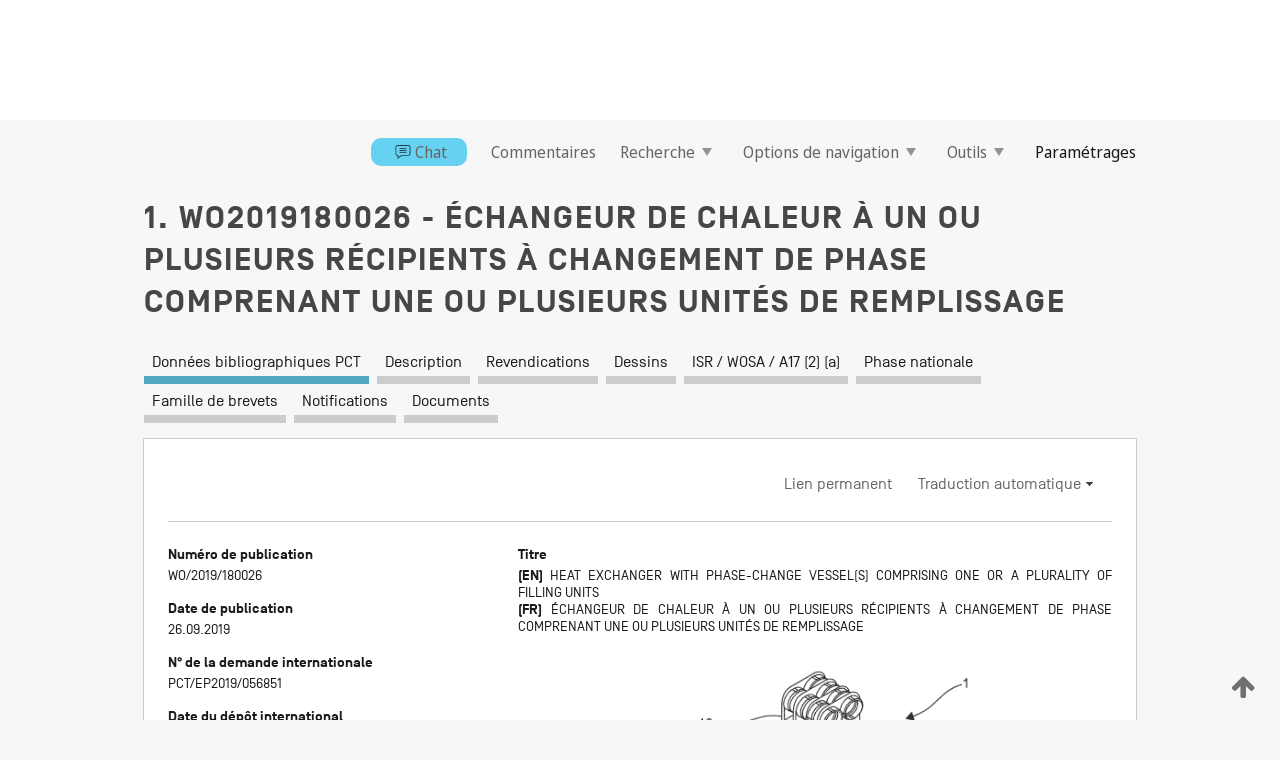

--- FILE ---
content_type: text/html;charset=UTF-8
request_url: https://patentscope.wipo.int/search/fr/detail.jsf?docId=WO2019180026
body_size: 17624
content:
<!DOCTYPE html>
<html xmlns="http://www.w3.org/1999/xhtml"><head id="j_idt15">
	<meta http-equiv="X-UA-Compatible" content="IE=edge" />
	<meta lang="fr" http-equiv="Content-Type" content="text/html;charset=utf-8" charset="utf-8" />

	
	<meta name="viewport" content="width=device-width, initial-scale=1.0, minimum-scale=1.0, maximum-scale=1.0" />
	
	<meta name="apple-mobile-web-app-capable" content="yes" />
	
	<meta name="apple-mobile-web-app-status-bar-style" content="black-translucent" />
		<meta name="Description" content="This patent search tool allows you not only to search the PCT database of about 2 million International Applications but also the worldwide patent collections. This search facility features: flexible search syntax; automatic word stemming and relevance ranking; as well as graphical results." />

   <meta name="language" content="fr" />
   <meta name="applicationId" content="WO2019180026" />
   <meta name="keywords" content="ÉCHANGEUR DE CHALEUR À UN OU PLUSIEURS RÉCIPIENTS À CHANGEMENT DE PHASE COMPRENANT UNE OU PLUSIEURS UNITÉS DE REMPLISSAGE" />
   <meta name="description" content="La présente invention concerne un procédé de fabrication d'un échangeur de chaleur (1) comprenant au moins un récipient (12) de matériau à changement de phase, ledit récipient (12) étant délimité par au moins une première plaque (120) de récipient traversée par au moins un orifice (1201) permettant l'introduction d'un matériau à changement de phase, et une surface opposée, ledit récipient (12) comprenant une unité de remplissage (14) comportant une première paroi latérale (14A) traversée par au moins un orifice de remplissage (1421) destiné à coopérer avec ledit orifice d'introduction (1201) de ladite première plaque (120) de récipient, et une seconde paroi latérale opposée (14B) servant à délimiter une chambre de remplissage avec la première paroi latérale (14A), ladite unité de remplissage (8) comprenant une partie (141, 142) faisant saillie par rapport à une face (1A) du faisceau d'échange de chaleur, une ouverture de remplissage (1410) traversant ladite première ou seconde paroi latérale (14A, 14B) de ladite partie saillante de ladite unité de remplissage (8). Ledit procédé comprend : une étape (194) de remplissage du récipient (12) de matériau à changement de phase ; une étape (195) de fermeture, au niveau de ladite partie saillante (141, 142), de ladite chambre de remplissage ; une étape (197) de coupe de la première partie d'extrémité (141) de ladite partie saillante." /><link rel="alternate" hreflang="en" href="https://patentscope.wipo.int/search/en/WO2019180026" /><link rel="alternate" hreflang="fr" href="https://patentscope.wipo.int/search/fr/WO2019180026" />

      <meta name="DC.type" content="Patent Application" />
      <meta name="DC.title" content="ÉCHANGEUR DE CHALEUR À UN OU PLUSIEURS RÉCIPIENTS À CHANGEMENT DE PHASE COMPRENANT UNE OU PLUSIEURS UNITÉS DE REMPLISSAGE" />
      <meta name="DC.identifier" content="WO2019180026" />
         <meta name="DC.creator" scheme="inventor" content="BELLENFANT, Aurélie" />
         <meta name="DC.creator" scheme="inventor" content="ROBILLON, Lionel" />
         <meta name="DC.creator" scheme="inventor" content="TISON, Frédéric" />
         <meta name="DC.creator" scheme="inventor" content="ROUSSEL, Franck" />
         <meta name="DC.contributor" scheme="assignee" content="VALEO SYSTEMES THERMIQUES" />

      <meta name="DC.date" scheme="issued" content="2019-09-26" />
		<meta name="Cache-Control" content="no-cache,no-store,must-revalidate" />
		<meta name="Expires" content="0" />
		<meta name="Pragma" content="no-cache" />
	
	<title>WO2019180026 ÉCHANGEUR DE CHALEUR À UN OU PLUSIEURS RÉCIPIENTS À CHANGEMENT DE PHASE COMPRENANT UNE OU PLUSIEURS UNITÉS DE REMPLISSAGE</title><link type="text/css" rel="stylesheet" href="/search/javax.faces.resource/theme.css.jsf?ln=primefaces-wipo" /><link type="text/css" rel="stylesheet" href="/search/javax.faces.resource/primefaces/fa/font-awesome.css.xhtml" /><script type="text/javascript" src="/search/javax.faces.resource/omnifaces.js.jsf?ln=omnifaces&amp;v=2.6.9"></script><link type="text/css" rel="stylesheet" href="/search/javax.faces.resource/css/components.css.jsf?ln=w-ps-cc" /><link type="text/css" rel="stylesheet" href="/search/javax.faces.resource/css/components.css.jsf?ln=ps-cc" /><link type="text/css" rel="stylesheet" href="/search/javax.faces.resource/css/common/common.css.jsf" /><link type="text/css" rel="stylesheet" href="/search/javax.faces.resource/css/common/primefaces-custom.css.jsf" /><link type="text/css" rel="stylesheet" href="/search/javax.faces.resource/css/common/wfaces-custom.css.jsf" /><link type="text/css" rel="stylesheet" href="/search/javax.faces.resource/css/wipo/ps-ulf-compatibility.css.jsf" /><link type="text/css" rel="stylesheet" href="/search/javax.faces.resource/css/detail.css.jsf" /><link type="text/css" rel="stylesheet" href="/search/javax.faces.resource/css/machine-translation.css.jsf" /><link type="text/css" rel="stylesheet" href="/search/javax.faces.resource/css/lightbox-ps.css.jsf?ln=lightbox" /><link type="text/css" rel="stylesheet" href="/search/javax.faces.resource/primefaces/components.css.xhtml" /><script type="text/javascript" src="/search/javax.faces.resource/primefaces/jquery/jquery.js.xhtml"></script><script type="text/javascript" src="/search/javax.faces.resource/primefaces/core.js.xhtml"></script><script type="text/javascript" src="/search/javax.faces.resource/primefaces/components.js.xhtml"></script><script type="text/javascript" src="/search/javax.faces.resource/primefaces/jquery/jquery-plugins.js.xhtml"></script><script type="text/javascript" src="/search/javax.faces.resource/jsf.js.jsf?ln=javax.faces"></script><link type="text/css" rel="stylesheet" href="/search/javax.faces.resource/primefaces/timeline/timeline.css.xhtml" /><script type="text/javascript" src="/search/javax.faces.resource/primefaces/timeline/timeline.js.xhtml"></script><script type="text/javascript" src="/search/javax.faces.resource/hotkey/hotkey.js.jsf?ln=primefaces&amp;v=6.1"></script><style type="text/css">
		/*	When the drawerTriggering element has a top/bottom padding/margin (as the mainmenu items), 
			the position of the drawer must be updated correspondignly.*/
		.settings-drawer.b-drawer.wf-drawer-fix-position {
			top: -0.75rem;
		}	
	</style><style type="text/css">
		/*	When the drawerTriggering element has a top/bottom padding/margin (as the mainmenu items), 
			the position of the drawer must be updated correspondignly.*/
		.feedback-drawer.b-drawer.wf-drawer-fix-position {
			top: -0.75rem;
		}
		
		.feedback-message {
			margin-top: 1rem;
		}
	</style><style type="text/css">
		/*	When the drawerTriggering element has a top/bottom padding/margin (as the mainmenu items), 
			the position of the drawer must be updated correspondignly.*/
		.feedback-drawer.b-drawer.wf-drawer-fix-position {
			top: -0.75rem;
		}
	</style><script type="text/javascript">if(window.PrimeFaces){PrimeFaces.settings.locale='fr';}</script>
		<link href="/search/javax.faces.resource/w/css/wfaces.css.xhtml?v=1.0&amp;b=" rel="stylesheet" />
      <link rel="stylesheet" type="text/css" href="/search/javax.faces.resource/css/detail/WO2019180026.css?P12-MKW2CZ-35101" />




	<script>
		var APP_CTX='/search';
	</script>
		<script src="/search/javax.faces.resource/w/js/wfaces.js.xhtml?v=1.0&amp;b="></script><script type="text/javascript">
		epctmsg.lbl_designations_specific="Spécifiques";
		epctmsg.lbl_designations_none="Aucune";
		epctmsg.lbl_designations_all="Toutes";
		epctmsg.lbl_designations_changeSelec="Modifier la sélection";
		epctmsg.lbl_designations_chooseDesig="Choisir des désignations spécifiques";
		epctmsg.no_results_text="Aucun résultat pour :";
	</script><script type="text/javascript" src="/search/javax.faces.resource/js/psa.js.jsf"></script>
			<script src="https://webcomponents.wipo.int/polyfills/webcomponents-loader.js"></script>
	  		
	  		<script src="https://webcomponents.wipo.int/wipo-navbar/wipo-navbar.js"></script><script type="text/javascript" src="/search/javax.faces.resource/js/components.js.jsf?ln=w-ps-cc"></script>
      <script type="text/javascript">
	      const MAX_CHEMICAL_TEXT_TAB_INDEX = -1;
	      const SEARCH_REPORT_TAB_INDEX = 4;
         var taptaUrl= false;
      </script>
      
      <script id="taptaWidgetUrl" src="https://patentscope.wipo.int/translate/widget/app.js" data-mt-widget-site="patentscope"></script><script type="text/javascript" src="/search/javax.faces.resource/lightbox/js/lightbox-ps.js.jsf"></script><script type="text/javascript" src="/search/javax.faces.resource/lightbox/js/jqueryrotate.min.js.jsf"></script>
      
      <script src="/search/resources/js/lib/require.js" type="text/javascript" charset="utf-8"></script><script type="text/javascript" src="/search/javax.faces.resource/js/detail.js.jsf"></script></head><body dir="ltr">
<div class="wf-overlayPanel"></div><div id="pageBlockUI" class="ui-blockui-content ui-widget ui-widget-content ui-corner-all ui-helper-hidden ui-shadow">
	<div class="b-infobox b-infobox--has-spinner">
	  <h4 class="b-infobox__title">
	    Traitement en cours
	  </h4>
	  <div class="b-infobox__text">
	    <p>
	    	Veuillez attendre...
	    </p>
	  </div>
	</div></div><script id="pageBlockUI_s" type="text/javascript">$(function(){PrimeFaces.cw("BlockUI","widget_pageBlockUI",{id:"pageBlockUI",block:"@(.b-page)"});});</script>
<div class="b-page b-page--application">
	<div class="b-navigation b-navigation--has-close"><wipo-navbar appId='app-0072' applicationName='PATENTSCOPE' applicationLink='/search/fr' applicationCategory='patents' login='/search/wiposso/login' logout='/search/wiposso/logout' sso='unauthenticated' language='fr' languageOptions='[{"code":"en","name":null,"link":"/search/en/detail.jsf?docId=WO2019180026","targetTab":null},{"code":"fr","name":null,"link":null,"targetTab":null},{"code":"de","name":null,"link":"/search/de/detail.jsf?docId=WO2019180026","targetTab":null},{"code":"es","name":null,"link":"/search/es/detail.jsf?docId=WO2019180026","targetTab":null},{"code":"pt","name":null,"link":"/search/pt/detail.jsf?docId=WO2019180026","targetTab":null},{"code":"ru","name":null,"link":"/search/ru/detail.jsf?docId=WO2019180026","targetTab":null},{"code":"ja","name":null,"link":"/search/ja/detail.jsf?docId=WO2019180026","targetTab":null},{"code":"zh","name":null,"link":"/search/zh/detail.jsf?docId=WO2019180026","targetTab":null},{"code":"ko","name":null,"link":"/search/ko/detail.jsf?docId=WO2019180026","targetTab":null},{"code":"ar","name":null,"link":"/search/ar/detail.jsf?docId=WO2019180026","targetTab":null}]' userOptions='[{"code":null,"name":"REQUÊTES DE LA SESSION","link":"/search/fr/reg/user_session_queries.jsf","targetTab":"_self"},{"code":null,"name":"REQUÊTES SAUVEGARDÉES","link":"/search/fr/reg/user_queries.jsf","targetTab":"_self"},{"code":null,"name":"LOTS DE MARKUSH","link":"/search/fr/chemc/batches.jsf","targetTab":"_self"},{"code":null,"name":"DEMANDES SUIVIES","link":"/search/fr/reg/watching.jsf","targetTab":"_self"}]' helpOptions='[{"code":"contact","name":null,"link":"https://www3.wipo.int/contact/fr/area.jsp?area=patentscope-db","targetTab":null},{"code":"faq","name":null,"link":"https://www.wipo.int/patentscope/fr/faqs_patentscope.html","targetTab":null}]' helpMore='[{"code":null,"name":"COMMUNAUTÉ DES UTILISATEURS DE PATENTSCOPE","link":"https://www.linkedin.com/groups/9811620/","targetTab":"_blank"},{"code":null,"name":"AIDE PATENTSCOPE","link":"/search/fr/help/help.jsf","targetTab":"_self"},{"code":null,"name":"CONDITIONS D&#39;UTILISATION","link":"https://www.wipo.int/patentscope/fr/data/terms_patentscope.html","targetTab":"_blank"},{"code":null,"name":"POLITIQUE DE CONFIDENTIALITÉ","link":"https://www.wipo.int/tools/fr/privacy_policy-ipportal.html","targetTab":"_blank"}]' hide-search='true'><div style='background:black; height: 48px; width: 100%'></div></wipo-navbar>

	<div class="ps-mainmenu--container">
<form id="formMainMenu" name="formMainMenu" method="post" action="/search/fr/detail.jsf?docId=WO2019180026" enctype="application/x-www-form-urlencoded">
<input type="hidden" name="formMainMenu" value="formMainMenu" />

	
	
			<div class="ps-mainmenu">

				<div class="ps-mainmenu--item"><a href="/search/fr/chat/chatBox.jsf" class="ps-mainmenu--chatbox">
						<span style="display:flex;align-items:center"><span class="icon-wrapper chat-icon"></span>Chat</span></a>
				</div>
				
				<div class="ps-mainmenu--item">
	
	<div class="ps-drawer-trigger b-pointer b-pointer--is-toggle" aria-controls="feedback_drawer"><a id="formMainMenu:feedbackLink" href="#" onclick="mojarra.ab(this,event,'action',0,'feedbackForm');return false">Commentaires</a>
	</div>
				</div>
			
				<div class="ps-mainmenu--item">
		<button id="formMainMenu:triggerSearchMenu" class="ps-plain-button " type="button">Recherche
			<span class="icon-wrapper small-arrow-down-icon"></span>
		</button><div id="formMainMenu:j_idt387" class="ui-menu ui-menu-dynamic ui-widget ui-widget-content ui-corner-all ui-helper-clearfix ui-shadow ps-mainmenu--submenu" role="menu"><div tabindex="0" class="ui-helper-hidden-accessible"></div><ul class="ui-menu-list ui-helper-reset"><li class="ui-menuitem ui-widget ui-corner-all" role="menuitem"><a tabindex="-1" id="formMainMenu:simpleSearch" class="ui-menuitem-link ui-corner-all" href="#" onclick="document.location.href='/search/fr/search.jsf';PrimeFaces.ab({s:&quot;formMainMenu:simpleSearch&quot;,f:&quot;formMainMenu&quot;});return false;"><span class="ui-menuitem-text">Recherche simple</span></a></li><li class="ui-menuitem ui-widget ui-corner-all" role="menuitem"><a tabindex="-1" id="formMainMenu:advancedSearch" class="ui-menuitem-link ui-corner-all" href="#" onclick="document.location.href='/search/fr/advancedSearch.jsf';PrimeFaces.ab({s:&quot;formMainMenu:advancedSearch&quot;,f:&quot;formMainMenu&quot;});return false;"><span class="ui-menuitem-text">Recherche avancée</span></a></li><li class="ui-menuitem ui-widget ui-corner-all" role="menuitem"><a tabindex="-1" id="formMainMenu:structuredSearch" class="ui-menuitem-link ui-corner-all" href="#" onclick="document.location.href='/search/fr/structuredSearch.jsf';PrimeFaces.ab({s:&quot;formMainMenu:structuredSearch&quot;,f:&quot;formMainMenu&quot;});return false;"><span class="ui-menuitem-text">Combinaison de champs</span></a></li><li class="ui-menuitem ui-widget ui-corner-all" role="menuitem"><a tabindex="-1" id="formMainMenu:clir" class="ui-menuitem-link ui-corner-all" href="#" onclick="document.location.href='/search/fr/clir/clir.jsf';PrimeFaces.ab({s:&quot;formMainMenu:clir&quot;,f:&quot;formMainMenu&quot;});return false;"><span class="ui-menuitem-text">Expansion de requête multilingue</span></a></li><li class="ui-menuitem ui-widget ui-corner-all" role="menuitem"><a tabindex="-1" class="ui-menuitem-link ui-corner-all" href="#" onclick="document.location.href='/search/fr/chemc/chemc.jsf';PrimeFaces.ab({s:&quot;formMainMenu:j_idt388&quot;,f:&quot;formMainMenu&quot;});return false;"><span class="ui-menuitem-text">Composés chimiques (Connexion requise)</span></a></li></ul></div><script id="formMainMenu:j_idt387_s" type="text/javascript">$(function(){PrimeFaces.cw("PlainMenu","widget_formMainMenu_j_idt387",{id:"formMainMenu:j_idt387",overlay:true,my:"left top",at:"left bottom",trigger:"formMainMenu:triggerSearchMenu",triggerEvent:"click"});});</script>
				</div>

	
				<div class="ps-mainmenu--item">
		<button id="formMainMenu:triggerBrowseMenu" class="ps-plain-button " type="button">Options de navigation
			<span class="icon-wrapper small-arrow-down-icon"></span>
		</button><div id="formMainMenu:j_idt398" class="ui-menu ui-menu-dynamic ui-widget ui-widget-content ui-corner-all ui-helper-clearfix ui-shadow ui-menu-toggleable ps-mainmenu--submenu" role="menu"><div tabindex="0" class="ui-helper-hidden-accessible"></div><ul class="ui-menu-list ui-helper-reset"><li class="ui-menuitem ui-widget ui-corner-all" role="menuitem"><a tabindex="-1" id="formMainMenu:browseByWeek" class="ui-menuitem-link ui-corner-all" href="#" onclick="document.location.href='/search/fr/resultWeeklyBrowse.jsf';PrimeFaces.ab({s:&quot;formMainMenu:browseByWeek&quot;,f:&quot;formMainMenu&quot;});return false;"><span class="ui-menuitem-text">Recherche par semaine (PCT)</span></a></li><li class="ui-menuitem ui-widget ui-corner-all" role="menuitem"><a tabindex="-1" id="formMainMenu:pctBrowse" class="ui-menuitem-link ui-corner-all" href="#" onclick="document.location.href='/search/fr/pctBrowse.jsf';PrimeFaces.ab({s:&quot;formMainMenu:pctBrowse&quot;,f:&quot;formMainMenu&quot;});return false;"><span class="ui-menuitem-text">Archives de la Gazette</span></a></li><li class="ui-menuitem ui-widget ui-corner-all" role="menuitem"><a tabindex="-1" id="formMainMenu:sequenceListing" class="ui-menuitem-link ui-corner-all" href="#" onclick="document.location.href='/search/fr/sequences.jsf';PrimeFaces.ab({s:&quot;formMainMenu:sequenceListing&quot;,f:&quot;formMainMenu&quot;});return false;"><span class="ui-menuitem-text">Listages de séquences</span></a></li><li id="formMainMenu:j_idt399" class="ui-widget-header ui-corner-all"><h3><span class="ui-icon ui-icon-triangle-1-s"></span>Entrées en phase nationale</h3></li><li class="ui-menuitem ui-widget ui-corner-all ui-submenu-child" role="menuitem"><a tabindex="-1" id="formMainMenu:pctNPE" class="ui-menuitem-link ui-corner-all" href="/search/static/npe/npe.zip"><span class="ui-menuitem-text"><table>
<tbody>
<tr>
<td>Entrées en phase nationale Téléchargement complet</td>
<td><label class="icon-wrapper http-download-icon ps-left-space"></label></td>
<td>
									<a href="ftp://ftp.wipo.int/patentscope/pdf/npe/npe.zip" class="icon-wrapper ftp-download-icon ps-left-space"></a></td>
</tr>
</tbody>
</table>
</span></a></li><li class="ui-menuitem ui-widget ui-corner-all ui-submenu-child" role="menuitem"><a tabindex="-1" id="formMainMenu:pctNPEinc" class="ui-menuitem-link ui-corner-all" href="/search/static/npe/npe-incremental.zip"><span class="ui-menuitem-text"><table>
<tbody>
<tr>
<td>Entrées en phase nationale Téléchargement progressif (7 derniers jours)</td>
<td><label class="icon-wrapper http-download-icon ps-left-space"></label></td>
<td>
									<a href="ftp://ftp.wipo.int/patentscope/pdf/npe/npe-incremental.zip" class="icon-wrapper ftp-download-icon ps-left-space"></a></td>
</tr>
</tbody>
</table>
</span></a></li><li id="formMainMenu:j_idt408" class="ui-widget-header ui-corner-all"><h3><span class="ui-icon ui-icon-triangle-1-s"></span>Fichier d'autorité</h3></li><li class="ui-menuitem ui-widget ui-corner-all ui-submenu-child" role="menuitem"><a tabindex="-1" id="formMainMenu:authorityFileST37" class="ui-menuitem-link ui-corner-all" href="/search/static/authority/WO_AF.zip"><span class="ui-menuitem-text"><table>
<tbody>
<tr>
<td>Fichier d'autorité Télécharger le ST37 standard</td>
<td><label class="icon-wrapper http-download-icon ps-left-space"></label></td>
<td>
									<a href="ftp://ftp.wipo.int/patentscope/pdf/gazette/WO_AF.zip" class="icon-wrapper ftp-download-icon ps-left-space"></a></td>
</tr>
</tbody>
</table>
</span></a></li></ul></div><script id="formMainMenu:j_idt398_s" type="text/javascript">$(function(){PrimeFaces.cw("PlainMenu","widget_formMainMenu_j_idt398",{id:"formMainMenu:j_idt398",toggleable:true,overlay:true,my:"left top",at:"left bottom",trigger:"formMainMenu:triggerBrowseMenu",triggerEvent:"click"});});</script>
		
				</div><div id="formMainMenu:toolsMainMenu" class="ps-mainmenu--item js-multiDocumentDownloadEnabled">
		<button id="formMainMenu:triggerToolsMenu" class="ps-plain-button " type="button">Outils
			<span class="icon-wrapper small-arrow-down-icon"></span>
		</button><div id="formMainMenu:j_idt470" class="ui-menu ui-menu-dynamic ui-widget ui-widget-content ui-corner-all ui-helper-clearfix ui-shadow ps-mainmenu--submenu" role="menu"><div tabindex="0" class="ui-helper-hidden-accessible"></div><ul class="ui-menu-list ui-helper-reset"><li class="ui-menuitem ui-widget ui-corner-all" role="menuitem"><a tabindex="-1" class="ui-menuitem-link ui-corner-all" href="https://patentscope.wipo.int/translate/translate.jsf?interfaceLanguage=fr" target="_blank"><span class="ui-menuitem-text">WIPO Translate</span></a></li><li class="ui-menuitem ui-widget ui-corner-all" role="menuitem"><a tabindex="-1" class="ui-menuitem-link ui-corner-all" href="https://wipopearl.wipo.int/fr/linguistic" target="_blank"><span class="ui-menuitem-text">WIPO Pearl</span></a></li><li class="ui-menuitem ui-widget ui-corner-all" role="menuitem"><a tabindex="-1" id="formMainMenu:greenInventory" class="ui-menuitem-link ui-corner-all" href="https://www.wipo.int/classifications/ipc/green-inventory/home" target="_blank"><span class="ui-menuitem-text">L’inventaire vert selon la CIB</span></a></li><li class="ui-menuitem ui-widget ui-corner-all" role="menuitem"><a tabindex="-1" id="formMainMenu:aiIndex" class="ui-menuitem-link ui-corner-all" href="https://www.wipo.int/tech_trends/fr/artificial_intelligence/patentscope.html" target="_blank"><span class="ui-menuitem-text">Index pour l’intelligence artificielle</span></a></li><li class="ui-menuitem ui-widget ui-corner-all" role="menuitem"><a tabindex="-1" id="formMainMenu:covid19" class="ui-menuitem-link ui-corner-all" href="#" onclick="document.location.href='/search/fr/covid19.jsf';PrimeFaces.ab({s:&quot;formMainMenu:covid19&quot;,f:&quot;formMainMenu&quot;});return false;"><span class="ui-menuitem-text">Soutenir les efforts liés à la COVID-19</span></a></li><li class="ui-menuitem ui-widget ui-corner-all" role="menuitem"><a tabindex="-1" id="formMainMenu:sdg" class="ui-menuitem-link ui-corner-all" href="#" onclick="document.location.href='/search/fr/sdg.jsf';PrimeFaces.ab({s:&quot;formMainMenu:sdg&quot;,f:&quot;formMainMenu&quot;});return false;"><span class="ui-menuitem-text">Objectifs de développement durable (ODD)</span></a></li><li class="ui-menuitem ui-widget ui-corner-all" role="menuitem"><a tabindex="-1" class="ui-menuitem-link ui-corner-all" href="https://www.wipo.int/patent_register_portal" target="_blank"><span class="ui-menuitem-text">Portail d'accès aux registres de brevets nationaux</span></a></li></ul></div><script id="formMainMenu:j_idt470_s" type="text/javascript">$(function(){PrimeFaces.cw("PlainMenu","widget_formMainMenu_j_idt470",{id:"formMainMenu:j_idt470",overlay:true,my:"left top",at:"left bottom",trigger:"formMainMenu:triggerToolsMenu",triggerEvent:"click"});});</script></div>
	
	
				<div class="ps-mainmenu--item">
	
	<div class="ps-drawer-trigger b-pointer b-pointer--is-toggle" aria-controls="settings_drawer">
						<span>Paramétrages</span>
	</div>
				</div>
				
		    </div><input type="hidden" name="javax.faces.ViewState" id="j_id1:javax.faces.ViewState:0" value="-182372226472217573:1964168838850839313" autocomplete="off" />
</form>
	</div>
		<div id="settings_drawer" class="ps-drawer b-drawer b-workbench-filter-advanced     wf-drawer-fix-position      settings-drawer">

			<div class="b-drawer__step">
				<h2 class="b-drawer__title">Paramétrages</h2>
					<div class="b-drawer__title-actions"><button id="j_idt509" name="j_idt509" class="b-button" onclick="PrimeFaces.ab({s:&quot;j_idt509&quot;,f:&quot;settingsForm&quot;,u:&quot;settingsForm&quot;});return false;" type="submit"><span class="ui-button-text ui-c">Réinitialiser</span></button><script id="j_idt509_s" type="text/javascript">PrimeFaces.cw("CommandButton","widget_j_idt509",{id:"j_idt509"});</script><button id="j_idt510" name="j_idt510" class="b-button b-button--is-type_primary js-close-pointer js-close-button" onclick="onDrawerClose(this);" type="button" aria-controls="settings_drawer"><span class="ui-button-text ui-c">Fermer</span></button><script id="j_idt510_s" type="text/javascript">PrimeFaces.cw("CommandButton","widget_j_idt510",{id:"j_idt510"});</script>
					</div>
			</div>

			<div class="ps-drawer--content">
<form id="settingsForm" name="settingsForm" method="post" action="/search/fr/detail.jsf?docId=WO2019180026" enctype="application/x-www-form-urlencoded">
<input type="hidden" name="settingsForm" value="settingsForm" />
<div id="settingsForm:j_idt524" class="ui-tabmenu ui-widget ui-widget-content ui-corner-all ps-tabmenu ps-tabmenu--is-plain"><ul class="ui-tabmenu-nav ui-helper-reset ui-helper-clearfix ui-widget-header ui-corner-all" role="tablist"><li class="ui-tabmenuitem ui-state-default ui-state-active ui-corner-top" role="tab" aria-expanded="true" aria-selected="true"><a tabindex="-1" class="ui-menuitem-link ui-corner-all" href="#" onclick="PrimeFaces.ab({s:&quot;settingsForm:j_idt527&quot;,u:&quot;settingsForm&quot;,f:&quot;settingsForm&quot;});return false;"><span class="ui-menuitem-text">Recherche</span></a></li><li class="ui-tabmenuitem ui-state-default ui-corner-top" role="tab" aria-expanded="false" aria-selected="false"><a tabindex="-1" class="ui-menuitem-link ui-corner-all" href="#" onclick="PrimeFaces.ab({s:&quot;settingsForm:j_idt530&quot;,u:&quot;settingsForm&quot;,f:&quot;settingsForm&quot;});return false;"><span class="ui-menuitem-text">Office</span></a></li><li class="ui-tabmenuitem ui-state-default ui-corner-top" role="tab" aria-expanded="false" aria-selected="false"><a tabindex="-1" class="ui-menuitem-link ui-corner-all" href="#" onclick="PrimeFaces.ab({s:&quot;settingsForm:j_idt532&quot;,u:&quot;settingsForm&quot;,f:&quot;settingsForm&quot;});return false;"><span class="ui-menuitem-text">Résultats</span></a></li><li class="ui-tabmenuitem ui-state-default ui-corner-top" role="tab" aria-expanded="false" aria-selected="false"><a tabindex="-1" class="ui-menuitem-link ui-corner-all" href="#" onclick="PrimeFaces.ab({s:&quot;settingsForm:j_idt534&quot;,u:&quot;settingsForm&quot;,f:&quot;settingsForm&quot;});return false;"><span class="ui-menuitem-text">Télécharger</span></a></li><li class="ui-tabmenuitem ui-state-default ui-corner-top" role="tab" aria-expanded="false" aria-selected="false"><a tabindex="-1" class="ui-menuitem-link ui-corner-all" href="#" onclick="PrimeFaces.ab({s:&quot;settingsForm:j_idt535&quot;,u:&quot;settingsForm&quot;,f:&quot;settingsForm&quot;});return false;"><span class="ui-menuitem-text">Interface</span></a></li></ul></div><script id="settingsForm:j_idt524_s" type="text/javascript">PrimeFaces.cw("TabMenu","widget_settingsForm_j_idt524",{id:"settingsForm:j_idt524"});</script><div id="settingsForm:querySection" class="ui-outputpanel ui-widget">
	<div id="settingsForm:j_idt539" class="b-edit-panel">
		<div class="b-edit-panel__content">

	<div id="settingsForm:j_idt542" class="b-edit-panel__section-group">
		<div class="b-edit-panel__section b-view-panel__section--slots_two">
    
    <div id="settingsForm:j_idt543" class="b-view-panel__slot w-slot">
	<div id="settingsForm:queryLanguage">
		<div class="b-input b-input-dropdown b-input--has-floatlabel b-input--is-select                         ">
	
			<div class="b-input__table">
				<div class="b-input__table-td b-input__table-td__dropdown">
					<label class="b-input__label b-input__label"><label>Langue d'interrogation</label>
					</label><select id="settingsForm:queryLanguage:input" name="settingsForm:queryLanguage:input" class="b-input__input b-input__dropdown-input" size="1" onselect="" tabindex="" onchange="PrimeFaces.ab({s:this,e:&quot;change&quot;,p:&quot;settingsForm:queryLanguage:input&quot;,u:&quot;@(.js-searchTextLanguage-option)&quot;});">	<option value="bg">Bulgare</option>
	<option value="hr">Croate</option>
	<option value="fi">Finnois</option>
	<option value="el">Grec</option>
	<option value="ge">Géorgien</option>
	<option value="id">Indonésien</option>
	<option value="kk">Kazakh</option>
	<option value="kh">Khmer</option>
	<option value="lo">Lao</option>
	<option value="lv">Letton</option>
	<option value="lt">Lituanien </option>
	<option value="ms">Malais</option>
	<option value="no">Norvégien</option>
	<option value="nl">Néerlandais</option>
	<option value="ro">Roumain</option>
	<option value="sr">Serbe</option>
	<option value="sk">Slovaque</option>
	<option value="cs">Tchèque</option>
	<option value="th">Thaïlandais</option>
	<option value="tr">Turc</option>
	<option value="de">allemand</option>
	<option value="en">anglais</option>
	<option value="ar">arabe</option>
	<option value="zh">chinois</option>
	<option value="ko">coréen</option>
	<option value="da">danois</option>
	<option value="es">espagnol</option>
	<option value="et">estonien</option>
	<option value="fr">français</option>
	<option value="hu">hongrois</option>
	<option value="he">hébreu</option>
	<option value="it">italien</option>
	<option value="ja">japonais</option>
	<option value="pl">polonais</option>
	<option value="pt">portugais</option>
	<option value="ru">russe</option>
	<option value="sv">suédois</option>
	<option value="vn">vietnamien</option>
	<option value="GUI" selected="selected">Défaut</option>
</select>
	
				</div>
			</div><div id="settingsForm:queryLanguage:error"></div><div id="settingsForm:queryLanguage:info"></div>
		</div>
	</div>
	</div>
			
		</div>
	</div>

	<div id="settingsForm:j_idt717" class="b-edit-panel__section-group">
		<div class="b-edit-panel__section b-view-panel__section--slots_three">
    
    <div id="settingsForm:j_idt720" class="b-view-panel__slot w-slot">
	<div id="settingsForm:stemmingOption">
		
		<div class="b-input b-input-checkbox                    ">
			<div class="b-input__checkbox-input">
				<fieldset class="b-input__checkbox-group">
      				<div class="b-input__table">
						<label class="b-input__checkbox-item b-input__table-tr"><input id="settingsForm:stemmingOption:input" type="checkbox" name="settingsForm:stemmingOption:input" checked="checked" tabindex="" onclick="PrimeFaces.ab({s:this,e:&quot;click&quot;,p:&quot;settingsForm:stemmingOption:input&quot;,u:&quot;@(.js-stemming-option)&quot;});" />
							<span class="b-input__checkbox-item-text b-input__table-td b-input__checkbox-input-label">Stemming/racinisation
							</span>
						</label>
					</div>
				</fieldset>
			</div><div id="settingsForm:stemmingOption:error"></div><div id="settingsForm:stemmingOption:info"></div>
	</div>
	</div>
	</div>
    
    <div id="settingsForm:j_idt842" class="b-view-panel__slot w-slot">
	<div id="settingsForm:singleFamilyMemberOption">
		
		<div class="b-input b-input-checkbox                    ">
			<div class="b-input__checkbox-input">
				<fieldset class="b-input__checkbox-group">
      				<div class="b-input__table">
						<label class="b-input__checkbox-item b-input__table-tr"><input id="settingsForm:singleFamilyMemberOption:input" type="checkbox" name="settingsForm:singleFamilyMemberOption:input" tabindex="" onclick="PrimeFaces.ab({s:this,e:&quot;click&quot;,p:&quot;settingsForm:singleFamilyMemberOption:input&quot;,u:&quot;@(.js-singleFamilyMember-option)&quot;});" />
							<span class="b-input__checkbox-item-text b-input__table-td b-input__checkbox-input-label">Membre de famille unique
							</span>
						</label>
					</div>
				</fieldset>
			</div><div id="settingsForm:singleFamilyMemberOption:error"></div><div id="settingsForm:singleFamilyMemberOption:info"></div>
	</div>
	</div>
	</div>
    
    <div id="settingsForm:j_idt875" class="b-view-panel__slot w-slot">
	<div id="settingsForm:includeNplOption">
		
		<div class="b-input b-input-checkbox                    ">
			<div class="b-input__checkbox-input">
				<fieldset class="b-input__checkbox-group">
      				<div class="b-input__table">
						<label class="b-input__checkbox-item b-input__table-tr"><input id="settingsForm:includeNplOption:input" type="checkbox" name="settingsForm:includeNplOption:input" tabindex="" onclick="PrimeFaces.ab({s:this,e:&quot;click&quot;,p:&quot;settingsForm:includeNplOption:input&quot;,u:&quot;@(.js-includeNPL-option)&quot;});" />
							<span class="b-input__checkbox-item-text b-input__table-td b-input__checkbox-input-label">Inclure la LNB
							</span>
						</label>
					</div>
				</fieldset>
			</div><div id="settingsForm:includeNplOption:error"></div><div id="settingsForm:includeNplOption:info"></div>
	</div>
	</div>
	</div>
			
		</div>
	</div>

	<div id="settingsForm:j_idt931" class="b-edit-panel__section-group">
		<div class="b-edit-panel__section b-view-panel__section--slots_three">
    
    <div id="settingsForm:j_idt933" class="b-view-panel__slot w-slot">
	<div id="settingsForm:sortOption">
		<div class="b-input b-input-dropdown b-input--has-floatlabel b-input--is-select                         ">
	
			<div class="b-input__table">
				<div class="b-input__table-td b-input__table-td__dropdown">
					<label class="b-input__label b-input__label">Trier par:
					</label><select id="settingsForm:sortOption:input" name="settingsForm:sortOption:input" class="b-input__input b-input__dropdown-input" size="1" onselect="" tabindex="" onchange="mojarra.ab(this,event,'change',0,0)">	<option value="-score" selected="selected">Pertinence</option>
	<option value="-DP">Date de pub. antichronologique</option>
	<option value="+DP">Date de pub. chronologique</option>
	<option value="-AD">Date de demande antichronologique</option>
	<option value="+AD">Date de demande chronologique</option>
</select>
	
				</div>
			</div><div id="settingsForm:sortOption:error"></div><div id="settingsForm:sortOption:info"></div>
		</div>
	</div>
	</div>
    
    <div id="settingsForm:j_idt977" class="b-view-panel__slot w-slot">
	<div id="settingsForm:lengthOption">
		<div class="b-input b-input-dropdown b-input--has-floatlabel b-input--is-select                         ">
	
			<div class="b-input__table">
				<div class="b-input__table-td b-input__table-td__dropdown">
					<label class="b-input__label b-input__label"><label>Nombre de réponses par page</label>
					</label><select id="settingsForm:lengthOption:input" name="settingsForm:lengthOption:input" class="b-input__input b-input__dropdown-input" size="1" onselect="" tabindex="" onchange="mojarra.ab(this,event,'change',0,0)">	<option value="10" selected="selected">10</option>
	<option value="50">50</option>
	<option value="100">100</option>
	<option value="200">200</option>
</select>
	
				</div>
			</div><div id="settingsForm:lengthOption:error"></div><div id="settingsForm:lengthOption:info"></div>
		</div>
	</div>
	</div>
    
    <div id="settingsForm:j_idt1060" class="b-view-panel__slot w-slot">
	<div id="settingsForm:j_idt1061">
		<div class="b-input b-input-dropdown b-input--has-floatlabel b-input--is-select                         ">
	
			<div class="b-input__table">
				<div class="b-input__table-td b-input__table-td__dropdown">
					<label class="b-input__label b-input__label">Vue de la liste de résultats
					</label><select id="settingsForm:j_idt1061:input" name="settingsForm:j_idt1061:input" class="b-input__input b-input__dropdown-input" size="1" onselect="" tabindex="" onchange="mojarra.ab(this,event,'change',0,0)">	<option value="SIMPLE_VIEW">Simple</option>
	<option value="DOUBLE_VIEW">Double</option>
	<option value="ALL_VIEW" selected="selected">Tout</option>
	<option value="ALL_VIEW_IMAGE">Tout + Image</option>
	<option value="IMAGE_ONLY">Image</option>
	<option value="MULTI_LANGS">Multi-colonnes</option>
</select>
	
				</div>
			</div><div id="settingsForm:j_idt1061:error"></div><div id="settingsForm:j_idt1061:info"></div>
		</div>
	</div>
	</div>
			
		</div>
	</div>
		</div>
	</div></div><input type="hidden" name="javax.faces.ViewState" id="j_id1:javax.faces.ViewState:1" value="-182372226472217573:1964168838850839313" autocomplete="off" />
</form>
			</div>
		</div>
		<div id="feedback_drawer" class="ps-drawer b-drawer b-workbench-filter-advanced     wf-drawer-fix-position      feedback-drawer">

			<div class="b-drawer__step">
				<h2 class="b-drawer__title">Commentaires</h2>
					<div class="b-drawer__title-actions"><button id="j_idt2583" name="j_idt2583" class="b-button js-close-pointer js-close-button" onclick="PrimeFaces.ab({s:&quot;j_idt2583&quot;,p:&quot;j_idt2583&quot;,u:&quot;feedbackForm&quot;});return false;" type="submit" aria-controls="feedback_drawer"><span class="ui-button-text ui-c">Fermer</span></button><script id="j_idt2583_s" type="text/javascript">PrimeFaces.cw("CommandButton","widget_j_idt2583",{id:"j_idt2583"});</script>
					</div>
			</div>

			<div class="ps-drawer--content">
<form id="feedbackForm" name="feedbackForm" method="post" action="/search/fr/detail.jsf?docId=WO2019180026" enctype="application/x-www-form-urlencoded">
<input type="hidden" name="feedbackForm" value="feedbackForm" />
<span id="feedbackForm:feedbackPanel">
			<div class="feedback-message"><p>Donnez-nous votre avis au sujet de PATENTSCOPE ou dites-nous ce qui pourrait être ajouté ou comment nous pourrions améliorer l'interface.</p>
			</div>
	<div id="feedbackForm:j_idt2597" class="b-edit-panel">
		<div class="b-edit-panel__content">

	<div id="feedbackForm:j_idt2599" class="b-edit-panel__section-group">
		<div class="b-edit-panel__section ">
    
    <div id="feedbackForm:j_idt2602" class="b-view-panel__slot w-slot">
	<div id="feedbackForm:feedback">
		<div class="b-input b-input-text-area b-input--has-floatlabel      b-input--is-required                      ">
	
			<div class="b-input__table">
				<div class="b-input__table-td">
	
					<label class="b-input__label"><span class="ie-bg-label">Vos commentaires</span></label><textarea id="feedbackForm:feedback:input" name="feedbackForm:feedback:input" cols="20" rows="3" tabindex="" maxlength="2147483647" style="overflow-y: auto; " aria-required="true" class="ui-inputfield ui-inputtextarea ui-widget ui-state-default ui-corner-all b-input__text-area-input  ui-inputtextarea-resizable"></textarea><script id="feedbackForm:feedback:input_s" type="text/javascript">$(function(){PrimeFaces.cw("InputTextarea","widget_feedbackForm_feedback_input",{id:"feedbackForm:feedback:input",autoResize:true,counter:"feedbackForm:feedback:display",counterTemplate:"{0} caractères restants."});});</script>
	
				</div>
			</div><div id="feedbackForm:feedback:error"></div><div id="feedbackForm:feedback:info"></div>
		</div>
	</div>
	<div id="feedbackForm:contactEmail">
		<div class="b-input b-input-text b-input--has-floatlabel       b-input--is-required                   ">
			<div class="b-input__table" style="width: 100%">
				<div class="b-input__table-td">
					<label class="b-input__label">Courriel de contact
					</label><input id="feedbackForm:contactEmail:input" type="text" name="feedbackForm:contactEmail:input" autocomplete="off" class="b-input__input b-input__text-input                       " onkeydown="" onkeyup="" style="" tabindex="" title="" />
				</div><div id="feedbackForm:contactEmail:buttons" class="b-input__button-wrapper"><button id="feedbackForm:contactEmail:j_idt3094" name="feedbackForm:contactEmail:j_idt3094" class="b-button b-button--is-type_primary" onclick="PrimeFaces.ab({s:&quot;feedbackForm:contactEmail:j_idt3094&quot;,p:&quot;feedbackForm&quot;,u:&quot;feedbackForm&quot;,onco:function(xhr,status,args){if (args &amp;&amp; args.closeDrawer) { PSComponents.closeDrawer('feedback_drawer'); };}});return false;" type="submit"><span class="ui-button-text ui-c">Envoyer</span></button><script id="feedbackForm:contactEmail:j_idt3094_s" type="text/javascript">PrimeFaces.cw("CommandButton","widget_feedbackForm_contactEmail_j_idt3094",{id:"feedbackForm:contactEmail:j_idt3094"});</script></div>
	
		     </div><div id="feedbackForm:contactEmail:error"></div><div id="feedbackForm:contactEmail:info"></div>
	    </div>
    </div>
	</div>
			
		</div>
	</div>
		</div>
	</div><span id="feedbackForm:j_idt3254"></span><script type="text/javascript">$(function(){PrimeFaces.focus('feedbackForm:feedback:input');});</script></span><input type="hidden" name="javax.faces.ViewState" id="j_id1:javax.faces.ViewState:2" value="-182372226472217573:1964168838850839313" autocomplete="off" />
</form>
			</div>
		</div>
		<div id="goto_drawer" class="ps-drawer b-drawer b-workbench-filter-advanced     wf-drawer-fix-position      goto-drawer">

			<div class="b-drawer__step">
				<h2 class="b-drawer__title">Aller à Demande</h2>
			</div>

			<div class="ps-drawer--content">
<form id="gotoForm" name="gotoForm" method="post" action="/search/fr/detail.jsf?docId=WO2019180026" enctype="application/x-www-form-urlencoded">
<input type="hidden" name="gotoForm" value="gotoForm" />

	<div id="gotoForm:j_idt3363" class="b-edit-panel">
		<div class="b-edit-panel__content">

	<div id="gotoForm:j_idt3367" class="b-edit-panel__section-group">
		<div class="b-edit-panel__section ">
    
    <div id="gotoForm:j_idt3373" class="b-view-panel__slot w-slot">
	<div id="gotoForm:gotoApplicationNumber">
		<div class="b-input b-input-text b-input--has-floatlabel       b-input--is-required                   ">
			<div class="b-input__table" style="width: 100%">
				<div class="b-input__table-td">
					<label class="b-input__label">Identifiant/numéro de demande
					</label><input id="gotoForm:gotoApplicationNumber:input" type="text" name="gotoForm:gotoApplicationNumber:input" autocomplete="off" class="b-input__input b-input__text-input                       " onkeydown="if (event.keyCode == 13) {$('.js-goto-button').click(); return false;}" onkeyup="" style="" tabindex="" title="" />
				</div><div id="gotoForm:gotoApplicationNumber:buttons" class="b-input__button-wrapper"><button id="gotoForm:gotoApplicationNumber:j_idt3378" name="gotoForm:gotoApplicationNumber:j_idt3378" class="b-button-medium primary js-goto-button" onclick="PrimeFaces.ab({s:&quot;gotoForm:gotoApplicationNumber:j_idt3378&quot;,u:&quot;gotoForm&quot;});return false;" type="submit"><span class="ui-button-icon-left ui-icon ui-c b-icon b-icon--search"></span><span class="ui-button-text ui-c"></span></button><script id="gotoForm:gotoApplicationNumber:j_idt3378_s" type="text/javascript">PrimeFaces.cw("CommandButton","widget_gotoForm_gotoApplicationNumber_j_idt3378",{id:"gotoForm:gotoApplicationNumber:j_idt3378"});</script></div>
	
		     </div><div id="gotoForm:gotoApplicationNumber:error"></div><div id="gotoForm:gotoApplicationNumber:info"></div>
	    </div>
    </div>
	</div>
			
		</div>
	</div>
		</div>
	</div><span id="gotoForm:j_idt3614"></span><script type="text/javascript">$(function(){PrimeFaces.focus('gotoForm:gotoApplicationNumber');});</script><input type="hidden" name="javax.faces.ViewState" id="j_id1:javax.faces.ViewState:3" value="-182372226472217573:1964168838850839313" autocomplete="off" />
</form>
			</div>
		</div>
		
		
		<div class="b-navigation-floater-bottom">
			<a class="fa fa-fw fa-arrow-up" style="text-decoration:none; float: right; color: #707070; font-size: 26px; margin: 20px;" onclick="wscrollToTop();"></a>
		</div>
		
	</div>
 
<div class="b-page-header">
<form id="headerForm" name="headerForm" method="post" action="/search/fr/detail.jsf" enctype="application/x-www-form-urlencoded">
<input type="hidden" name="headerForm" value="headerForm" />
<div id="headerForm:headerFormContent" class="ui-outputpanel ui-widget">
		
	  <h1 class="b-page-header__title js-toggle-portfolio">
						<div class="ps-page-header--subtitle">
							<div class="ps-page-header--subtitle--text">1. WO2019180026 - ÉCHANGEUR DE CHALEUR À UN OU PLUSIEURS RÉCIPIENTS À CHANGEMENT DE PHASE COMPRENANT UNE OU PLUSIEURS UNITÉS DE REMPLISSAGE</div>
							<div class="ps-page-header--subtitle--actions"></div>
						</div>   <span class="b-page-header__title-details"></span>
	  </h1>
	  
	  <div class="b-page-header__actions">
	    <div class="b-page-header__status-text"></div>
	          
	          
	      </div></div><input type="hidden" name="javax.faces.ViewState" id="j_id1:javax.faces.ViewState:4" value="-182372226472217573:1964168838850839313" autocomplete="off" />
</form>
</div>


	
	
	
	<div id="popups">
	</div>
	
	
	
	
	<div class="c-left-watermark">
	</div>
		
		<div class="b-step b-pointer-scope">
	 
			 <div class="b-step__content">
		    	
		    	<div class="b-step__content-top">
			<div id="google_translate_element-detail" style="display:none">
			   <div style="display: flex; flex-wrap: nowrap">
                  
                  <span class="notranslate" style="color:black">Translated by Google</span>
                  <span class="icon-wrapper close-icon" onclick="location.reload()"></span>
               </div>        
			</div>
            
            <div id="mytable" class="detail-page-content" lang="en">
<form id="detailMainForm" name="detailMainForm" method="post" action="/search/fr/detail.jsf?docId=WO2019180026" class="detail-form" enctype="application/x-www-form-urlencoded">
<input type="hidden" name="detailMainForm" value="detailMainForm" />
<div id="detailMainForm:j_idt4321" class="ui-outputpanel ui-widget"><div id="detailMainForm:MyTabViewId" class="ui-tabs ui-widget ui-widget-content ui-corner-all ui-hidden-container ui-tabs-top ps-tabmenu ps-tabmenu--is-plain" data-widget="_MyTabViewId"><ul class="ui-tabs-nav ui-helper-reset ui-widget-header ui-corner-all" role="tablist"><li class="ui-state-default ui-tabs-selected ui-state-active ui-corner-top" role="tab" aria-expanded="true" aria-selected="true"><a href="#detailMainForm:MyTabViewId:PCTBIBLIO" tabindex="-1">Données bibliographiques PCT</a></li><li class="ui-state-default ui-corner-top" role="tab" aria-expanded="false" aria-selected="false"><a href="#detailMainForm:MyTabViewId:PCTDESCRIPTION" tabindex="-1">Description</a></li><li class="ui-state-default ui-corner-top" role="tab" aria-expanded="false" aria-selected="false"><a href="#detailMainForm:MyTabViewId:PCTCLAIMS" tabindex="-1">Revendications</a></li><li class="ui-state-default ui-corner-top" role="tab" aria-expanded="false" aria-selected="false"><a href="#detailMainForm:MyTabViewId:DRAWINGS" tabindex="-1">Dessins</a></li><li class="ui-state-default ui-corner-top" role="tab" aria-expanded="false" aria-selected="false"><a href="#detailMainForm:MyTabViewId:SEARCHREPORT" tabindex="-1">ISR / WOSA / A17 (2) (a)</a></li><li class="ui-state-default ui-corner-top" role="tab" aria-expanded="false" aria-selected="false"><a href="#detailMainForm:MyTabViewId:NATIONALPHASE" tabindex="-1">Phase nationale</a></li><li class="ui-state-default ui-corner-top" role="tab" aria-expanded="false" aria-selected="false"><a href="#detailMainForm:MyTabViewId:FAMILY" tabindex="-1">Famille de brevets</a></li><li class="ui-state-default ui-corner-top" role="tab" aria-expanded="false" aria-selected="false"><a href="#detailMainForm:MyTabViewId:NOTICES" tabindex="-1">Notifications</a></li><li class="ui-state-default ui-corner-top" role="tab" aria-expanded="false" aria-selected="false"><a href="#detailMainForm:MyTabViewId:PCTDOCUMENTS" tabindex="-1">Documents</a></li></ul><div class="ui-tabs-panels"><div id="detailMainForm:MyTabViewId:PCTBIBLIO" class="ui-tabs-panel ui-widget-content ui-corner-bottom" role="tabpanel" aria-hidden="false"><div id="detailMainForm:MyTabViewId:j_idt4323" class="ui-outputpanel ui-widget detail-tab-content ">
		<div id="detailMainForm:MyTabViewId:j_idt4324" class="ps-panel ">
				<div class="ps-panel--header">
						<div class="ps-panel--header--text">
						</div>
						<div class="ps-panel--actions">
		<div id="detailMainForm:MyTabViewId:j_idt4327" class="ps-commands-bar ps-tracking-cmd">
		<div class="ps-commands-bar--item">
                  <a href="https://patentscope.wipo.int/search/fr/detail.jsf?docId=WO2019180026" title="Lien permanent">Lien permanent
                  </a>
		</div>
		<div class="ps-commands-bar--item">
                 <div class="google-position-0"></div>
		
		<div class="js-mt-position js-mt-position-biblio"></div><div id="detailMainForm:MyTabViewId:j_idt4355" class="ui-menu ui-menubar ui-widget ui-widget-content ui-corner-all ui-helper-clearfix mtMenuDetail" role="menubar"><div tabindex="0" class="ui-helper-hidden-accessible"></div><ul class="ui-menu-list ui-helper-reset"><li class="ui-widget ui-menuitem ui-corner-all ui-menu-parent" role="menuitem" aria-haspopup="true"><a href="#" class="ui-menuitem-link ui-submenu-link ui-corner-all" tabindex="-1"><span class="ui-menuitem-text">Traduction automatique</span><span class="ui-icon ui-icon-triangle-1-s"></span></a><ul class="ui-widget-content ui-menu-list ui-corner-all ui-helper-clearfix ui-menu-child ui-shadow" role="menu"><li class="ui-widget ui-menuitem ui-corner-all ui-menu-parent" role="menuitem" aria-haspopup="true"><a href="#" class="ui-menuitem-link ui-submenu-link ui-corner-all" tabindex="-1"><span class="ui-menuitem-text">WIPO Translate</span><span class="ui-icon ui-icon-triangle-1-e"></span></a><ul class="ui-widget-content ui-menu-list ui-corner-all ui-helper-clearfix ui-menu-child ui-shadow" role="menu"><li class="ui-menuitem ui-widget ui-corner-all" role="menuitem"><a tabindex="-1" class="ui-menuitem-link ui-corner-all mtMenu-langugae" href="#" onclick="DetailCtrl.translateTab('biblio','fi','en','F28D 1/053');PrimeFaces.ab({s:&quot;detailMainForm:MyTabViewId:j_idt4355&quot;,g:false,pa:[{name:&quot;detailMainForm:MyTabViewId:j_idt4355_menuid&quot;,value:&quot;0_0_0&quot;}],f:&quot;detailMainForm&quot;});return false;"><span class="ui-menuitem-text">Finnois</span></a></li><li class="ui-menuitem ui-widget ui-corner-all" role="menuitem"><a tabindex="-1" class="ui-menuitem-link ui-corner-all mtMenu-langugae" href="#" onclick="DetailCtrl.translateTab('biblio','nl','en','F28D 1/053');PrimeFaces.ab({s:&quot;detailMainForm:MyTabViewId:j_idt4355&quot;,g:false,pa:[{name:&quot;detailMainForm:MyTabViewId:j_idt4355_menuid&quot;,value:&quot;0_0_1&quot;}],f:&quot;detailMainForm&quot;});return false;"><span class="ui-menuitem-text">Néerlandais</span></a></li><li class="ui-menuitem ui-widget ui-corner-all" role="menuitem"><a tabindex="-1" class="ui-menuitem-link ui-corner-all mtMenu-langugae" href="#" onclick="DetailCtrl.translateTab('biblio','sr','en','F28D 1/053');PrimeFaces.ab({s:&quot;detailMainForm:MyTabViewId:j_idt4355&quot;,g:false,pa:[{name:&quot;detailMainForm:MyTabViewId:j_idt4355_menuid&quot;,value:&quot;0_0_2&quot;}],f:&quot;detailMainForm&quot;});return false;"><span class="ui-menuitem-text">Serbe</span></a></li><li class="ui-menuitem ui-widget ui-corner-all" role="menuitem"><a tabindex="-1" class="ui-menuitem-link ui-corner-all mtMenu-langugae" href="#" onclick="DetailCtrl.translateTab('biblio','sk','en','F28D 1/053');PrimeFaces.ab({s:&quot;detailMainForm:MyTabViewId:j_idt4355&quot;,g:false,pa:[{name:&quot;detailMainForm:MyTabViewId:j_idt4355_menuid&quot;,value:&quot;0_0_3&quot;}],f:&quot;detailMainForm&quot;});return false;"><span class="ui-menuitem-text">Slovaque</span></a></li><li class="ui-menuitem ui-widget ui-corner-all" role="menuitem"><a tabindex="-1" class="ui-menuitem-link ui-corner-all mtMenu-langugae" href="#" onclick="DetailCtrl.translateTab('biblio','cs','en','F28D 1/053');PrimeFaces.ab({s:&quot;detailMainForm:MyTabViewId:j_idt4355&quot;,g:false,pa:[{name:&quot;detailMainForm:MyTabViewId:j_idt4355_menuid&quot;,value:&quot;0_0_4&quot;}],f:&quot;detailMainForm&quot;});return false;"><span class="ui-menuitem-text">Tchèque</span></a></li><li class="ui-menuitem ui-widget ui-corner-all" role="menuitem"><a tabindex="-1" class="ui-menuitem-link ui-corner-all mtMenu-langugae" href="#" onclick="DetailCtrl.translateTab('biblio','de','en','F28D 1/053');PrimeFaces.ab({s:&quot;detailMainForm:MyTabViewId:j_idt4355&quot;,g:false,pa:[{name:&quot;detailMainForm:MyTabViewId:j_idt4355_menuid&quot;,value:&quot;0_0_5&quot;}],f:&quot;detailMainForm&quot;});return false;"><span class="ui-menuitem-text">allemand</span></a></li><li class="ui-menuitem ui-widget ui-corner-all" role="menuitem"><a tabindex="-1" class="ui-menuitem-link ui-corner-all mtMenu-langugae ui-state-disabled" href="#" onclick="return false;"><span class="ui-menuitem-text">anglais</span></a></li><li class="ui-menuitem ui-widget ui-corner-all" role="menuitem"><a tabindex="-1" class="ui-menuitem-link ui-corner-all mtMenu-langugae" href="#" onclick="DetailCtrl.translateTab('biblio','ar','en','F28D 1/053');PrimeFaces.ab({s:&quot;detailMainForm:MyTabViewId:j_idt4355&quot;,g:false,pa:[{name:&quot;detailMainForm:MyTabViewId:j_idt4355_menuid&quot;,value:&quot;0_0_7&quot;}],f:&quot;detailMainForm&quot;});return false;"><span class="ui-menuitem-text">arabe</span></a></li><li class="ui-menuitem ui-widget ui-corner-all" role="menuitem"><a tabindex="-1" class="ui-menuitem-link ui-corner-all mtMenu-langugae" href="#" onclick="DetailCtrl.translateTab('biblio','zh','en','F28D 1/053');PrimeFaces.ab({s:&quot;detailMainForm:MyTabViewId:j_idt4355&quot;,g:false,pa:[{name:&quot;detailMainForm:MyTabViewId:j_idt4355_menuid&quot;,value:&quot;0_0_8&quot;}],f:&quot;detailMainForm&quot;});return false;"><span class="ui-menuitem-text">chinois</span></a></li><li class="ui-menuitem ui-widget ui-corner-all" role="menuitem"><a tabindex="-1" class="ui-menuitem-link ui-corner-all mtMenu-langugae" href="#" onclick="DetailCtrl.translateTab('biblio','ko','en','F28D 1/053');PrimeFaces.ab({s:&quot;detailMainForm:MyTabViewId:j_idt4355&quot;,g:false,pa:[{name:&quot;detailMainForm:MyTabViewId:j_idt4355_menuid&quot;,value:&quot;0_0_9&quot;}],f:&quot;detailMainForm&quot;});return false;"><span class="ui-menuitem-text">coréen</span></a></li><li class="ui-menuitem ui-widget ui-corner-all" role="menuitem"><a tabindex="-1" class="ui-menuitem-link ui-corner-all mtMenu-langugae" href="#" onclick="DetailCtrl.translateTab('biblio','es','en','F28D 1/053');PrimeFaces.ab({s:&quot;detailMainForm:MyTabViewId:j_idt4355&quot;,g:false,pa:[{name:&quot;detailMainForm:MyTabViewId:j_idt4355_menuid&quot;,value:&quot;0_0_10&quot;}],f:&quot;detailMainForm&quot;});return false;"><span class="ui-menuitem-text">espagnol</span></a></li><li class="ui-menuitem ui-widget ui-corner-all" role="menuitem"><a tabindex="-1" class="ui-menuitem-link ui-corner-all mtMenu-langugae" href="#" onclick="DetailCtrl.translateTab('biblio','fr','en','F28D 1/053');PrimeFaces.ab({s:&quot;detailMainForm:MyTabViewId:j_idt4355&quot;,g:false,pa:[{name:&quot;detailMainForm:MyTabViewId:j_idt4355_menuid&quot;,value:&quot;0_0_11&quot;}],f:&quot;detailMainForm&quot;});return false;"><span class="ui-menuitem-text">français</span></a></li><li class="ui-menuitem ui-widget ui-corner-all" role="menuitem"><a tabindex="-1" class="ui-menuitem-link ui-corner-all mtMenu-langugae" href="#" onclick="DetailCtrl.translateTab('biblio','it','en','F28D 1/053');PrimeFaces.ab({s:&quot;detailMainForm:MyTabViewId:j_idt4355&quot;,g:false,pa:[{name:&quot;detailMainForm:MyTabViewId:j_idt4355_menuid&quot;,value:&quot;0_0_12&quot;}],f:&quot;detailMainForm&quot;});return false;"><span class="ui-menuitem-text">italien</span></a></li><li class="ui-menuitem ui-widget ui-corner-all" role="menuitem"><a tabindex="-1" class="ui-menuitem-link ui-corner-all mtMenu-langugae" href="#" onclick="DetailCtrl.translateTab('biblio','ja','en','F28D 1/053');PrimeFaces.ab({s:&quot;detailMainForm:MyTabViewId:j_idt4355&quot;,g:false,pa:[{name:&quot;detailMainForm:MyTabViewId:j_idt4355_menuid&quot;,value:&quot;0_0_13&quot;}],f:&quot;detailMainForm&quot;});return false;"><span class="ui-menuitem-text">japonais</span></a></li><li class="ui-menuitem ui-widget ui-corner-all" role="menuitem"><a tabindex="-1" class="ui-menuitem-link ui-corner-all mtMenu-langugae" href="#" onclick="DetailCtrl.translateTab('biblio','pl','en','F28D 1/053');PrimeFaces.ab({s:&quot;detailMainForm:MyTabViewId:j_idt4355&quot;,g:false,pa:[{name:&quot;detailMainForm:MyTabViewId:j_idt4355_menuid&quot;,value:&quot;0_0_14&quot;}],f:&quot;detailMainForm&quot;});return false;"><span class="ui-menuitem-text">polonais</span></a></li><li class="ui-menuitem ui-widget ui-corner-all" role="menuitem"><a tabindex="-1" class="ui-menuitem-link ui-corner-all mtMenu-langugae" href="#" onclick="DetailCtrl.translateTab('biblio','pt','en','F28D 1/053');PrimeFaces.ab({s:&quot;detailMainForm:MyTabViewId:j_idt4355&quot;,g:false,pa:[{name:&quot;detailMainForm:MyTabViewId:j_idt4355_menuid&quot;,value:&quot;0_0_15&quot;}],f:&quot;detailMainForm&quot;});return false;"><span class="ui-menuitem-text">portugais</span></a></li><li class="ui-menuitem ui-widget ui-corner-all" role="menuitem"><a tabindex="-1" class="ui-menuitem-link ui-corner-all mtMenu-langugae" href="#" onclick="DetailCtrl.translateTab('biblio','ru','en','F28D 1/053');PrimeFaces.ab({s:&quot;detailMainForm:MyTabViewId:j_idt4355&quot;,g:false,pa:[{name:&quot;detailMainForm:MyTabViewId:j_idt4355_menuid&quot;,value:&quot;0_0_16&quot;}],f:&quot;detailMainForm&quot;});return false;"><span class="ui-menuitem-text">russe</span></a></li></ul></li></ul></li></ul></div><script id="detailMainForm:MyTabViewId:j_idt4355_s" type="text/javascript">PrimeFaces.cw("Menubar","widget_detailMainForm_MyTabViewId_j_idt4355",{id:"detailMainForm:MyTabViewId:j_idt4355",autoDisplay:true,toggleEvent:"click"});</script>
		</div>
		</div>
						</div>
				</div>
			<div class="ps-panel--content font-size--small">
		<div class="ps-biblio-data">
			<div class="ps-biblio-data--biblio-card">
			<div id="detailMainForm:MyTabViewId:j_idt4360:j_idt4363" class="ps-field ps-biblio-field ">
			<span class="ps-field--label ps-biblio-field--label">Numéro de publication
			</span>
			
			<span class="ps-field--value ps-biblio-field--value"><span id="detailMainForm:MyTabViewId:j_idt4360:detailPCTtableWO">WO/2019/180026</span>
			</span>
			</div>
			<div id="detailMainForm:MyTabViewId:j_idt4360:j_idt4387" class="ps-field ps-biblio-field ">
			<span class="ps-field--label ps-biblio-field--label">Date de publication
			</span>
			
			<span class="ps-field--value ps-biblio-field--value">26.09.2019
			</span>
			</div>
			<div id="detailMainForm:MyTabViewId:j_idt4360:j_idt4411" class="ps-field ps-biblio-field ">
			<span class="ps-field--label ps-biblio-field--label">N° de la demande internationale
			</span>
			
			<span class="ps-field--value ps-biblio-field--value">PCT/EP2019/056851
			</span>
			</div>
			<div id="detailMainForm:MyTabViewId:j_idt4360:j_idt4435" class="ps-field ps-biblio-field ">
			<span class="ps-field--label ps-biblio-field--label">Date du dépôt international
			</span>
			
			<span class="ps-field--value ps-biblio-field--value">19.03.2019
			</span>
			</div>
			<div id="detailMainForm:MyTabViewId:j_idt4360:j_idt4541" class="ps-field ps-biblio-field ipc-biblio-field">
			<span class="ps-field--label ps-biblio-field--label">CIB
			</span>
			
			<span class="ps-field--value ps-biblio-field--value">
		<div class="ps-expand-content">
			<div class="ps-expand-content--collapsed">
		<div class="patent-classification"><span id="detailMainForm:MyTabViewId:j_idt4360:j_idt4483:0:multipleIpcTooltip" class="js-ipc-tooltip-help"><span id="detailMainForm:MyTabViewId:j_idt4360:j_idt4483:0:PCTipc">
					<span>
					<a href="https://www.wipo.int/ipcpub/?symbol=F28D0001053000&amp;menulang=fr&amp;lang=fr" target="_blank">F28D 1/053
					</a>
					</span>
					<span>2006.1
					</span></span><div id="detailMainForm:MyTabViewId:j_idt4360:j_idt4483:0:j_idt4494" class="ui-tooltip ui-widget notranslate ps-tooltip ipc-tooltip ui-tooltip-right"><div class="ui-tooltip-arrow"></div><div class="ui-tooltip-text ui-shadow ui-corner-all"><div class="patent-classification"><table class="ipc"><tr class="ipc_MAINCLASS"><td class="ipccod">F</td><td class="ipctxt">MÉCANIQUE; ÉCLAIRAGE; CHAUFFAGE; ARMEMENT; SAUTAGE</td></td><tr class="ipc_CLASS"><td class="ipccod">28</td><td class="ipctxt">ÉCHANGEURS DE CHALEUR EN GÉNÉRAL</td></td><tr class="ipc_SUBCLASS"><td class="ipccod">D</td><td class="ipctxt">APPAREILS ÉCHANGEURS DE CHALEUR NON PRÉVUS DANS UNE AUTRE SOUS-CLASSE, DANS LESQUELS L'ÉCHANGE DE CHALEUR NE PROVIENT PAS D'UN CONTACT DIRECT ENTRE SOURCES DE POTENTIEL CALORIFIQUE; APPAREILS OU ENSEMBLES FONCTIONNELS D'ACCUMULATION DE CHALEUR EN GÉNÉRAL</td></td><tr class="ipc_GROUP"><td class="ipccod">1</td><td class="ipctxt">Appareils échangeurs de chaleur comportant des ensembles de canalisations fixes pour une seule des sources de potentiel calorifique, les deux sources étant en contact chacune avec un côté de la paroi de la canalisation, dans lesquels l'autre source de potentiel calorifique est une grande masse de fluide, p. ex. radiateurs domestiques ou de moteur de voiture</td></td><tr class="ipc_elt"><td class="ipccod_interm">02</td><td class="ipctxt">avec des canalisations d'échange de chaleur immergées dans la masse du fluide</td></td><tr class="ipc_elt"><td class="ipccod_interm">04</td><td class="ipctxt">avec canalisations tubulaires</td></td><tr class="ipc_elt"><td class="ipccod">053</td><td class="ipctxt">les canalisations étant rectilignes</td></td></table></div></div></div><script id="detailMainForm:MyTabViewId:j_idt4360:j_idt4483:0:j_idt4494_s" type="text/javascript">$(function(){PrimeFaces.cw("Tooltip","widget_detailMainForm_MyTabViewId_j_idt4360_j_idt4483_0_j_idt4494",{id:"detailMainForm:MyTabViewId:j_idt4360:j_idt4483:0:j_idt4494",showEffect:"fade",hideEffect:"fade",target:"detailMainForm:MyTabViewId:j_idt4360:j_idt4483:0:PCTipc"});});</script></span>
		</div>
		<div class="patent-classification"><span id="detailMainForm:MyTabViewId:j_idt4360:j_idt4483:1:multipleIpcTooltip" class="js-ipc-tooltip-help"><span id="detailMainForm:MyTabViewId:j_idt4360:j_idt4483:1:PCTipc">
					<span>
					<a href="https://www.wipo.int/ipcpub/?symbol=F28D0020020000&amp;menulang=fr&amp;lang=fr" target="_blank">F28D 20/02
					</a>
					</span>
					<span>2006.1
					</span></span><div id="detailMainForm:MyTabViewId:j_idt4360:j_idt4483:1:j_idt4494" class="ui-tooltip ui-widget notranslate ps-tooltip ipc-tooltip ui-tooltip-right"><div class="ui-tooltip-arrow"></div><div class="ui-tooltip-text ui-shadow ui-corner-all"><div class="patent-classification"><table class="ipc"><tr class="ipc_MAINCLASS"><td class="ipccod">F</td><td class="ipctxt">MÉCANIQUE; ÉCLAIRAGE; CHAUFFAGE; ARMEMENT; SAUTAGE</td></td><tr class="ipc_CLASS"><td class="ipccod">28</td><td class="ipctxt">ÉCHANGEURS DE CHALEUR EN GÉNÉRAL</td></td><tr class="ipc_SUBCLASS"><td class="ipccod">D</td><td class="ipctxt">APPAREILS ÉCHANGEURS DE CHALEUR NON PRÉVUS DANS UNE AUTRE SOUS-CLASSE, DANS LESQUELS L'ÉCHANGE DE CHALEUR NE PROVIENT PAS D'UN CONTACT DIRECT ENTRE SOURCES DE POTENTIEL CALORIFIQUE; APPAREILS OU ENSEMBLES FONCTIONNELS D'ACCUMULATION DE CHALEUR EN GÉNÉRAL</td></td><tr class="ipc_GROUP"><td class="ipccod">20</td><td class="ipctxt">Appareils ou ensembles fonctionnels d'accumulation de chaleur en général; Appareils échangeurs de chaleur de régénération non couverts par les groupes F28D17/ ou F28D19/137</td></td><tr class="ipc_elt"><td class="ipccod">02</td><td class="ipctxt">utilisant la chaleur latente</td></td></table></div></div></div><script id="detailMainForm:MyTabViewId:j_idt4360:j_idt4483:1:j_idt4494_s" type="text/javascript">$(function(){PrimeFaces.cw("Tooltip","widget_detailMainForm_MyTabViewId_j_idt4360_j_idt4483_1_j_idt4494",{id:"detailMainForm:MyTabViewId:j_idt4360:j_idt4483:1:j_idt4494",showEffect:"fade",hideEffect:"fade",target:"detailMainForm:MyTabViewId:j_idt4360:j_idt4483:1:PCTipc"});});</script></span>
		</div>
			</div>
			<div class="ps-expand-content--expanded" style="display: none;">
		<div class="patent-classification"><span id="detailMainForm:MyTabViewId:j_idt4360:j_idt4501:0:multipleIpcTooltip" class="js-ipc-tooltip-help"><span id="detailMainForm:MyTabViewId:j_idt4360:j_idt4501:0:PCTipc">
					<span>
					<a href="https://www.wipo.int/ipcpub/?symbol=F28D0001053000&amp;menulang=fr&amp;lang=fr" target="_blank">F28D 1/053
					</a>
					</span>
					<span>2006.1
					</span></span><div id="detailMainForm:MyTabViewId:j_idt4360:j_idt4501:0:j_idt4512" class="ui-tooltip ui-widget notranslate ps-tooltip ipc-tooltip ui-tooltip-right"><div class="ui-tooltip-arrow"></div><div class="ui-tooltip-text ui-shadow ui-corner-all"><div class="patent-classification"><table class="ipc"><tr class="ipc_MAINCLASS"><td class="ipccod">F</td><td class="ipctxt">MÉCANIQUE; ÉCLAIRAGE; CHAUFFAGE; ARMEMENT; SAUTAGE</td></td><tr class="ipc_CLASS"><td class="ipccod">28</td><td class="ipctxt">ÉCHANGEURS DE CHALEUR EN GÉNÉRAL</td></td><tr class="ipc_SUBCLASS"><td class="ipccod">D</td><td class="ipctxt">APPAREILS ÉCHANGEURS DE CHALEUR NON PRÉVUS DANS UNE AUTRE SOUS-CLASSE, DANS LESQUELS L'ÉCHANGE DE CHALEUR NE PROVIENT PAS D'UN CONTACT DIRECT ENTRE SOURCES DE POTENTIEL CALORIFIQUE; APPAREILS OU ENSEMBLES FONCTIONNELS D'ACCUMULATION DE CHALEUR EN GÉNÉRAL</td></td><tr class="ipc_GROUP"><td class="ipccod">1</td><td class="ipctxt">Appareils échangeurs de chaleur comportant des ensembles de canalisations fixes pour une seule des sources de potentiel calorifique, les deux sources étant en contact chacune avec un côté de la paroi de la canalisation, dans lesquels l'autre source de potentiel calorifique est une grande masse de fluide, p. ex. radiateurs domestiques ou de moteur de voiture</td></td><tr class="ipc_elt"><td class="ipccod_interm">02</td><td class="ipctxt">avec des canalisations d'échange de chaleur immergées dans la masse du fluide</td></td><tr class="ipc_elt"><td class="ipccod_interm">04</td><td class="ipctxt">avec canalisations tubulaires</td></td><tr class="ipc_elt"><td class="ipccod">053</td><td class="ipctxt">les canalisations étant rectilignes</td></td></table></div></div></div><script id="detailMainForm:MyTabViewId:j_idt4360:j_idt4501:0:j_idt4512_s" type="text/javascript">$(function(){PrimeFaces.cw("Tooltip","widget_detailMainForm_MyTabViewId_j_idt4360_j_idt4501_0_j_idt4512",{id:"detailMainForm:MyTabViewId:j_idt4360:j_idt4501:0:j_idt4512",showEffect:"fade",hideEffect:"fade",target:"detailMainForm:MyTabViewId:j_idt4360:j_idt4501:0:PCTipc"});});</script></span>
		</div>
		<div class="patent-classification"><span id="detailMainForm:MyTabViewId:j_idt4360:j_idt4501:1:multipleIpcTooltip" class="js-ipc-tooltip-help"><span id="detailMainForm:MyTabViewId:j_idt4360:j_idt4501:1:PCTipc">
					<span>
					<a href="https://www.wipo.int/ipcpub/?symbol=F28D0020020000&amp;menulang=fr&amp;lang=fr" target="_blank">F28D 20/02
					</a>
					</span>
					<span>2006.1
					</span></span><div id="detailMainForm:MyTabViewId:j_idt4360:j_idt4501:1:j_idt4512" class="ui-tooltip ui-widget notranslate ps-tooltip ipc-tooltip ui-tooltip-right"><div class="ui-tooltip-arrow"></div><div class="ui-tooltip-text ui-shadow ui-corner-all"><div class="patent-classification"><table class="ipc"><tr class="ipc_MAINCLASS"><td class="ipccod">F</td><td class="ipctxt">MÉCANIQUE; ÉCLAIRAGE; CHAUFFAGE; ARMEMENT; SAUTAGE</td></td><tr class="ipc_CLASS"><td class="ipccod">28</td><td class="ipctxt">ÉCHANGEURS DE CHALEUR EN GÉNÉRAL</td></td><tr class="ipc_SUBCLASS"><td class="ipccod">D</td><td class="ipctxt">APPAREILS ÉCHANGEURS DE CHALEUR NON PRÉVUS DANS UNE AUTRE SOUS-CLASSE, DANS LESQUELS L'ÉCHANGE DE CHALEUR NE PROVIENT PAS D'UN CONTACT DIRECT ENTRE SOURCES DE POTENTIEL CALORIFIQUE; APPAREILS OU ENSEMBLES FONCTIONNELS D'ACCUMULATION DE CHALEUR EN GÉNÉRAL</td></td><tr class="ipc_GROUP"><td class="ipccod">20</td><td class="ipctxt">Appareils ou ensembles fonctionnels d'accumulation de chaleur en général; Appareils échangeurs de chaleur de régénération non couverts par les groupes F28D17/ ou F28D19/137</td></td><tr class="ipc_elt"><td class="ipccod">02</td><td class="ipctxt">utilisant la chaleur latente</td></td></table></div></div></div><script id="detailMainForm:MyTabViewId:j_idt4360:j_idt4501:1:j_idt4512_s" type="text/javascript">$(function(){PrimeFaces.cw("Tooltip","widget_detailMainForm_MyTabViewId_j_idt4360_j_idt4501_1_j_idt4512",{id:"detailMainForm:MyTabViewId:j_idt4360:j_idt4501:1:j_idt4512",showEffect:"fade",hideEffect:"fade",target:"detailMainForm:MyTabViewId:j_idt4360:j_idt4501:1:PCTipc"});});</script></span>
		</div>
				<div>
		   			<a class="ps-expand-content--trigger" onclick="$(this).closest('.ps-expand-content').find('.ps-expand-content--collapsed,.ps-expand-content--expanded').toggle();">
		   				<span class="ps-expand-content--trigger--label" rendered="true">Voir moins de classifications
						</span>
					</a>
				</div>
			</div>
		</div>
			</span>
			</div>
			<div id="detailMainForm:MyTabViewId:j_idt4360:j_idt4623" class="ps-field ps-biblio-field ipc-biblio-field">
			<span class="ps-field--label ps-biblio-field--label">CPC
			</span>
			
			<span class="ps-field--value ps-biblio-field--value">
		<div class="ps-expand-content">
			<div class="ps-expand-content--collapsed">
		<div class="patent-classification"><span id="detailMainForm:MyTabViewId:j_idt4360:j_idt4565:0:multipleIpcTooltip" class="js-ipc-tooltip-help"><span id="detailMainForm:MyTabViewId:j_idt4360:j_idt4565:0:PCTipc">
					<span>
					<a href="https://data.epo.org/linked-data/def/cpc/F28D1-053" target="_blank">F28D 1/053
					</a>
					</span>
					<span>
					</span></span><div id="detailMainForm:MyTabViewId:j_idt4360:j_idt4565:0:j_idt4576" class="ui-tooltip ui-widget notranslate ps-tooltip ipc-tooltip ui-tooltip-right"><div class="ui-tooltip-arrow"></div><div class="ui-tooltip-text ui-shadow ui-corner-all"><div class="patent-classification"><table class="ipc"><tr class="ipc_MAINCLASS"><td class="ipccod">F</td><td class="ipctxt">MECHANICAL ENGINEERING; LIGHTING; HEATING; WEAPONS; BLASTING</td></td><tr class="ipc_CLASS"><td class="ipccod">28</td><td class="ipctxt">HEAT EXCHANGE IN GENERAL</td></td><tr class="ipc_SUBCLASS"><td class="ipccod">D</td><td class="ipctxt">HEAT-EXCHANGE APPARATUS, NOT PROVIDED FOR IN ANOTHER SUBCLASS, IN WHICH THE HEAT-EXCHANGE MEDIA DO NOT COME INTO DIRECT CONTACT</td></td><tr class="ipc_GROUP"><td class="ipccod">1</td><td class="ipctxt">Heat-exchange apparatus having stationary conduit assemblies for one heat-exchange medium only, the media being in contact with different sides of the conduit wall, in which the other heat-exchange medium is a large body of fluid, e.g. domestic or motor car radiators</td></td><tr class="ipc_elt"><td class="ipccod_interm">02</td><td class="ipctxt">with heat-exchange conduits immersed in the body of fluid</td></td><tr class="ipc_elt"><td class="ipccod_interm">04</td><td class="ipctxt">with tubular conduits</td></td><tr class="ipc_elt"><td class="ipccod">053</td><td class="ipctxt">the conduits being straight</td></td></table></div></div></div><script id="detailMainForm:MyTabViewId:j_idt4360:j_idt4565:0:j_idt4576_s" type="text/javascript">$(function(){PrimeFaces.cw("Tooltip","widget_detailMainForm_MyTabViewId_j_idt4360_j_idt4565_0_j_idt4576",{id:"detailMainForm:MyTabViewId:j_idt4360:j_idt4565:0:j_idt4576",showEffect:"fade",hideEffect:"fade",target:"detailMainForm:MyTabViewId:j_idt4360:j_idt4565:0:PCTipc"});});</script></span>
		</div>
		<div class="patent-classification"><span id="detailMainForm:MyTabViewId:j_idt4360:j_idt4565:1:multipleIpcTooltip" class="js-ipc-tooltip-help"><span id="detailMainForm:MyTabViewId:j_idt4360:j_idt4565:1:PCTipc">
					<span>
					<a href="https://data.epo.org/linked-data/def/cpc/F28D2020-0013" target="_blank">F28D 2020/0013
					</a>
					</span>
					<span>
					</span></span><div id="detailMainForm:MyTabViewId:j_idt4360:j_idt4565:1:j_idt4576" class="ui-tooltip ui-widget notranslate ps-tooltip ipc-tooltip ui-tooltip-right"><div class="ui-tooltip-arrow"></div><div class="ui-tooltip-text ui-shadow ui-corner-all"><div class="patent-classification"><table class="ipc"><tr class="ipc_MAINCLASS"><td class="ipccod">F</td><td class="ipctxt">MECHANICAL ENGINEERING; LIGHTING; HEATING; WEAPONS; BLASTING</td></td><tr class="ipc_CLASS"><td class="ipccod">28</td><td class="ipctxt">HEAT EXCHANGE IN GENERAL</td></td><tr class="ipc_SUBCLASS"><td class="ipccod">D</td><td class="ipctxt">HEAT-EXCHANGE APPARATUS, NOT PROVIDED FOR IN ANOTHER SUBCLASS, IN WHICH THE HEAT-EXCHANGE MEDIA DO NOT COME INTO DIRECT CONTACT</td></td><tr class="ipc_GROUP"><td class="ipccod">20</td><td class="ipctxt">Heat storage plants or apparatus in general; Regenerative heat-exchange apparatus not covered by groups <class-ref scheme="cpc">F28D17/00</class-ref> or <class-ref scheme="cpc">F28D19/00</class-ref></td></td><tr class="ipc_elt"><td class="ipccod_interm">0004</td><td class="ipctxt">Particular heat storage apparatus</td></td><tr class="ipc_elt"><td class="ipccod">0013</td><td class="ipctxt">the heat storage material being enclosed in elements attached to or integral with heat exchange conduits</td></td></table></div></div></div><script id="detailMainForm:MyTabViewId:j_idt4360:j_idt4565:1:j_idt4576_s" type="text/javascript">$(function(){PrimeFaces.cw("Tooltip","widget_detailMainForm_MyTabViewId_j_idt4360_j_idt4565_1_j_idt4576",{id:"detailMainForm:MyTabViewId:j_idt4360:j_idt4565:1:j_idt4576",showEffect:"fade",hideEffect:"fade",target:"detailMainForm:MyTabViewId:j_idt4360:j_idt4565:1:PCTipc"});});</script></span>
		</div>
		<div class="patent-classification"><span id="detailMainForm:MyTabViewId:j_idt4360:j_idt4565:2:multipleIpcTooltip" class="js-ipc-tooltip-help"><span id="detailMainForm:MyTabViewId:j_idt4360:j_idt4565:2:PCTipc">
					<span>
					<a href="https://data.epo.org/linked-data/def/cpc/F28D2020-0069" target="_blank">F28D 2020/0069
					</a>
					</span>
					<span>
					</span></span><div id="detailMainForm:MyTabViewId:j_idt4360:j_idt4565:2:j_idt4576" class="ui-tooltip ui-widget notranslate ps-tooltip ipc-tooltip ui-tooltip-right"><div class="ui-tooltip-arrow"></div><div class="ui-tooltip-text ui-shadow ui-corner-all"><div class="patent-classification"><table class="ipc"><tr class="ipc_MAINCLASS"><td class="ipccod">F</td><td class="ipctxt">MECHANICAL ENGINEERING; LIGHTING; HEATING; WEAPONS; BLASTING</td></td><tr class="ipc_CLASS"><td class="ipccod">28</td><td class="ipctxt">HEAT EXCHANGE IN GENERAL</td></td><tr class="ipc_SUBCLASS"><td class="ipccod">D</td><td class="ipctxt">HEAT-EXCHANGE APPARATUS, NOT PROVIDED FOR IN ANOTHER SUBCLASS, IN WHICH THE HEAT-EXCHANGE MEDIA DO NOT COME INTO DIRECT CONTACT</td></td><tr class="ipc_GROUP"><td class="ipccod">20</td><td class="ipctxt">Heat storage plants or apparatus in general; Regenerative heat-exchange apparatus not covered by groups <class-ref scheme="cpc">F28D17/00</class-ref> or <class-ref scheme="cpc">F28D19/00</class-ref></td></td><tr class="ipc_elt"><td class="ipccod_interm">0065</td><td class="ipctxt">Details, e.g. particular heat storage tanks, auxiliary members within tanks</td></td><tr class="ipc_elt"><td class="ipccod">0069</td><td class="ipctxt">Distributing arrangements;  Fluid deflecting means</td></td></table></div></div></div><script id="detailMainForm:MyTabViewId:j_idt4360:j_idt4565:2:j_idt4576_s" type="text/javascript">$(function(){PrimeFaces.cw("Tooltip","widget_detailMainForm_MyTabViewId_j_idt4360_j_idt4565_2_j_idt4576",{id:"detailMainForm:MyTabViewId:j_idt4360:j_idt4565:2:j_idt4576",showEffect:"fade",hideEffect:"fade",target:"detailMainForm:MyTabViewId:j_idt4360:j_idt4565:2:PCTipc"});});</script></span>
		</div>
		<div class="patent-classification"><span id="detailMainForm:MyTabViewId:j_idt4360:j_idt4565:3:multipleIpcTooltip" class="js-ipc-tooltip-help"><span id="detailMainForm:MyTabViewId:j_idt4360:j_idt4565:3:PCTipc">
					<span>
					<a href="https://data.epo.org/linked-data/def/cpc/F28D2021-0085" target="_blank">F28D 2021/0085
					</a>
					</span>
					<span>
					</span></span><div id="detailMainForm:MyTabViewId:j_idt4360:j_idt4565:3:j_idt4576" class="ui-tooltip ui-widget notranslate ps-tooltip ipc-tooltip ui-tooltip-right"><div class="ui-tooltip-arrow"></div><div class="ui-tooltip-text ui-shadow ui-corner-all"><div class="patent-classification"><table class="ipc"><tr class="ipc_MAINCLASS"><td class="ipccod">F</td><td class="ipctxt">MECHANICAL ENGINEERING; LIGHTING; HEATING; WEAPONS; BLASTING</td></td><tr class="ipc_CLASS"><td class="ipccod">28</td><td class="ipctxt">HEAT EXCHANGE IN GENERAL</td></td><tr class="ipc_SUBCLASS"><td class="ipccod">D</td><td class="ipctxt">HEAT-EXCHANGE APPARATUS, NOT PROVIDED FOR IN ANOTHER SUBCLASS, IN WHICH THE HEAT-EXCHANGE MEDIA DO NOT COME INTO DIRECT CONTACT</td></td><tr class="ipc_GROUP"><td class="ipccod">21</td><td class="ipctxt">Heat-exchange apparatus not covered by any of the groups <class-ref scheme="cpc">F28D1/00</class-ref>&#160;-&#160;<class-ref scheme="cpc">F28D20/00</class-ref></td></td><tr class="ipc_elt"><td class="ipccod_interm">0019</td><td class="ipctxt">Other heat exchangers for particular applications;  Heat exchange systems not otherwise provided for</td></td><tr class="ipc_elt"><td class="ipccod_interm">008</td><td class="ipctxt">for vehicles</td></td><tr class="ipc_elt"><td class="ipccod">0085</td><td class="ipctxt">Evaporators</td></td></table></div></div></div><script id="detailMainForm:MyTabViewId:j_idt4360:j_idt4565:3:j_idt4576_s" type="text/javascript">$(function(){PrimeFaces.cw("Tooltip","widget_detailMainForm_MyTabViewId_j_idt4360_j_idt4565_3_j_idt4576",{id:"detailMainForm:MyTabViewId:j_idt4360:j_idt4565:3:j_idt4576",showEffect:"fade",hideEffect:"fade",target:"detailMainForm:MyTabViewId:j_idt4360:j_idt4565:3:PCTipc"});});</script></span>
		</div>
			</div>
			<div class="ps-expand-content--expanded" style="display: none;">
		<div class="patent-classification"><span id="detailMainForm:MyTabViewId:j_idt4360:j_idt4583:0:multipleIpcTooltip" class="js-ipc-tooltip-help"><span id="detailMainForm:MyTabViewId:j_idt4360:j_idt4583:0:PCTipc">
					<span>
					<a href="https://data.epo.org/linked-data/def/cpc/F28D1-053" target="_blank">F28D 1/053
					</a>
					</span>
					<span>
					</span></span><div id="detailMainForm:MyTabViewId:j_idt4360:j_idt4583:0:j_idt4594" class="ui-tooltip ui-widget notranslate ps-tooltip ipc-tooltip ui-tooltip-right"><div class="ui-tooltip-arrow"></div><div class="ui-tooltip-text ui-shadow ui-corner-all"><div class="patent-classification"><table class="ipc"><tr class="ipc_MAINCLASS"><td class="ipccod">F</td><td class="ipctxt">MECHANICAL ENGINEERING; LIGHTING; HEATING; WEAPONS; BLASTING</td></td><tr class="ipc_CLASS"><td class="ipccod">28</td><td class="ipctxt">HEAT EXCHANGE IN GENERAL</td></td><tr class="ipc_SUBCLASS"><td class="ipccod">D</td><td class="ipctxt">HEAT-EXCHANGE APPARATUS, NOT PROVIDED FOR IN ANOTHER SUBCLASS, IN WHICH THE HEAT-EXCHANGE MEDIA DO NOT COME INTO DIRECT CONTACT</td></td><tr class="ipc_GROUP"><td class="ipccod">1</td><td class="ipctxt">Heat-exchange apparatus having stationary conduit assemblies for one heat-exchange medium only, the media being in contact with different sides of the conduit wall, in which the other heat-exchange medium is a large body of fluid, e.g. domestic or motor car radiators</td></td><tr class="ipc_elt"><td class="ipccod_interm">02</td><td class="ipctxt">with heat-exchange conduits immersed in the body of fluid</td></td><tr class="ipc_elt"><td class="ipccod_interm">04</td><td class="ipctxt">with tubular conduits</td></td><tr class="ipc_elt"><td class="ipccod">053</td><td class="ipctxt">the conduits being straight</td></td></table></div></div></div><script id="detailMainForm:MyTabViewId:j_idt4360:j_idt4583:0:j_idt4594_s" type="text/javascript">$(function(){PrimeFaces.cw("Tooltip","widget_detailMainForm_MyTabViewId_j_idt4360_j_idt4583_0_j_idt4594",{id:"detailMainForm:MyTabViewId:j_idt4360:j_idt4583:0:j_idt4594",showEffect:"fade",hideEffect:"fade",target:"detailMainForm:MyTabViewId:j_idt4360:j_idt4583:0:PCTipc"});});</script></span>
		</div>
		<div class="patent-classification"><span id="detailMainForm:MyTabViewId:j_idt4360:j_idt4583:1:multipleIpcTooltip" class="js-ipc-tooltip-help"><span id="detailMainForm:MyTabViewId:j_idt4360:j_idt4583:1:PCTipc">
					<span>
					<a href="https://data.epo.org/linked-data/def/cpc/F28D2020-0013" target="_blank">F28D 2020/0013
					</a>
					</span>
					<span>
					</span></span><div id="detailMainForm:MyTabViewId:j_idt4360:j_idt4583:1:j_idt4594" class="ui-tooltip ui-widget notranslate ps-tooltip ipc-tooltip ui-tooltip-right"><div class="ui-tooltip-arrow"></div><div class="ui-tooltip-text ui-shadow ui-corner-all"><div class="patent-classification"><table class="ipc"><tr class="ipc_MAINCLASS"><td class="ipccod">F</td><td class="ipctxt">MECHANICAL ENGINEERING; LIGHTING; HEATING; WEAPONS; BLASTING</td></td><tr class="ipc_CLASS"><td class="ipccod">28</td><td class="ipctxt">HEAT EXCHANGE IN GENERAL</td></td><tr class="ipc_SUBCLASS"><td class="ipccod">D</td><td class="ipctxt">HEAT-EXCHANGE APPARATUS, NOT PROVIDED FOR IN ANOTHER SUBCLASS, IN WHICH THE HEAT-EXCHANGE MEDIA DO NOT COME INTO DIRECT CONTACT</td></td><tr class="ipc_GROUP"><td class="ipccod">20</td><td class="ipctxt">Heat storage plants or apparatus in general; Regenerative heat-exchange apparatus not covered by groups <class-ref scheme="cpc">F28D17/00</class-ref> or <class-ref scheme="cpc">F28D19/00</class-ref></td></td><tr class="ipc_elt"><td class="ipccod_interm">0004</td><td class="ipctxt">Particular heat storage apparatus</td></td><tr class="ipc_elt"><td class="ipccod">0013</td><td class="ipctxt">the heat storage material being enclosed in elements attached to or integral with heat exchange conduits</td></td></table></div></div></div><script id="detailMainForm:MyTabViewId:j_idt4360:j_idt4583:1:j_idt4594_s" type="text/javascript">$(function(){PrimeFaces.cw("Tooltip","widget_detailMainForm_MyTabViewId_j_idt4360_j_idt4583_1_j_idt4594",{id:"detailMainForm:MyTabViewId:j_idt4360:j_idt4583:1:j_idt4594",showEffect:"fade",hideEffect:"fade",target:"detailMainForm:MyTabViewId:j_idt4360:j_idt4583:1:PCTipc"});});</script></span>
		</div>
		<div class="patent-classification"><span id="detailMainForm:MyTabViewId:j_idt4360:j_idt4583:2:multipleIpcTooltip" class="js-ipc-tooltip-help"><span id="detailMainForm:MyTabViewId:j_idt4360:j_idt4583:2:PCTipc">
					<span>
					<a href="https://data.epo.org/linked-data/def/cpc/F28D2020-0069" target="_blank">F28D 2020/0069
					</a>
					</span>
					<span>
					</span></span><div id="detailMainForm:MyTabViewId:j_idt4360:j_idt4583:2:j_idt4594" class="ui-tooltip ui-widget notranslate ps-tooltip ipc-tooltip ui-tooltip-right"><div class="ui-tooltip-arrow"></div><div class="ui-tooltip-text ui-shadow ui-corner-all"><div class="patent-classification"><table class="ipc"><tr class="ipc_MAINCLASS"><td class="ipccod">F</td><td class="ipctxt">MECHANICAL ENGINEERING; LIGHTING; HEATING; WEAPONS; BLASTING</td></td><tr class="ipc_CLASS"><td class="ipccod">28</td><td class="ipctxt">HEAT EXCHANGE IN GENERAL</td></td><tr class="ipc_SUBCLASS"><td class="ipccod">D</td><td class="ipctxt">HEAT-EXCHANGE APPARATUS, NOT PROVIDED FOR IN ANOTHER SUBCLASS, IN WHICH THE HEAT-EXCHANGE MEDIA DO NOT COME INTO DIRECT CONTACT</td></td><tr class="ipc_GROUP"><td class="ipccod">20</td><td class="ipctxt">Heat storage plants or apparatus in general; Regenerative heat-exchange apparatus not covered by groups <class-ref scheme="cpc">F28D17/00</class-ref> or <class-ref scheme="cpc">F28D19/00</class-ref></td></td><tr class="ipc_elt"><td class="ipccod_interm">0065</td><td class="ipctxt">Details, e.g. particular heat storage tanks, auxiliary members within tanks</td></td><tr class="ipc_elt"><td class="ipccod">0069</td><td class="ipctxt">Distributing arrangements;  Fluid deflecting means</td></td></table></div></div></div><script id="detailMainForm:MyTabViewId:j_idt4360:j_idt4583:2:j_idt4594_s" type="text/javascript">$(function(){PrimeFaces.cw("Tooltip","widget_detailMainForm_MyTabViewId_j_idt4360_j_idt4583_2_j_idt4594",{id:"detailMainForm:MyTabViewId:j_idt4360:j_idt4583:2:j_idt4594",showEffect:"fade",hideEffect:"fade",target:"detailMainForm:MyTabViewId:j_idt4360:j_idt4583:2:PCTipc"});});</script></span>
		</div>
		<div class="patent-classification"><span id="detailMainForm:MyTabViewId:j_idt4360:j_idt4583:3:multipleIpcTooltip" class="js-ipc-tooltip-help"><span id="detailMainForm:MyTabViewId:j_idt4360:j_idt4583:3:PCTipc">
					<span>
					<a href="https://data.epo.org/linked-data/def/cpc/F28D2021-0085" target="_blank">F28D 2021/0085
					</a>
					</span>
					<span>
					</span></span><div id="detailMainForm:MyTabViewId:j_idt4360:j_idt4583:3:j_idt4594" class="ui-tooltip ui-widget notranslate ps-tooltip ipc-tooltip ui-tooltip-right"><div class="ui-tooltip-arrow"></div><div class="ui-tooltip-text ui-shadow ui-corner-all"><div class="patent-classification"><table class="ipc"><tr class="ipc_MAINCLASS"><td class="ipccod">F</td><td class="ipctxt">MECHANICAL ENGINEERING; LIGHTING; HEATING; WEAPONS; BLASTING</td></td><tr class="ipc_CLASS"><td class="ipccod">28</td><td class="ipctxt">HEAT EXCHANGE IN GENERAL</td></td><tr class="ipc_SUBCLASS"><td class="ipccod">D</td><td class="ipctxt">HEAT-EXCHANGE APPARATUS, NOT PROVIDED FOR IN ANOTHER SUBCLASS, IN WHICH THE HEAT-EXCHANGE MEDIA DO NOT COME INTO DIRECT CONTACT</td></td><tr class="ipc_GROUP"><td class="ipccod">21</td><td class="ipctxt">Heat-exchange apparatus not covered by any of the groups <class-ref scheme="cpc">F28D1/00</class-ref>&#160;-&#160;<class-ref scheme="cpc">F28D20/00</class-ref></td></td><tr class="ipc_elt"><td class="ipccod_interm">0019</td><td class="ipctxt">Other heat exchangers for particular applications;  Heat exchange systems not otherwise provided for</td></td><tr class="ipc_elt"><td class="ipccod_interm">008</td><td class="ipctxt">for vehicles</td></td><tr class="ipc_elt"><td class="ipccod">0085</td><td class="ipctxt">Evaporators</td></td></table></div></div></div><script id="detailMainForm:MyTabViewId:j_idt4360:j_idt4583:3:j_idt4594_s" type="text/javascript">$(function(){PrimeFaces.cw("Tooltip","widget_detailMainForm_MyTabViewId_j_idt4360_j_idt4583_3_j_idt4594",{id:"detailMainForm:MyTabViewId:j_idt4360:j_idt4583:3:j_idt4594",showEffect:"fade",hideEffect:"fade",target:"detailMainForm:MyTabViewId:j_idt4360:j_idt4583:3:PCTipc"});});</script></span>
		</div>
				<div>
		   			<a class="ps-expand-content--trigger" onclick="$(this).closest('.ps-expand-content').find('.ps-expand-content--collapsed,.ps-expand-content--expanded').toggle();">
		   				<span class="ps-expand-content--trigger--label" rendered="true">Voir moins de classifications
						</span>
					</a>
				</div>
			</div>
		</div>
			</span>
			</div>
			<div id="detailMainForm:MyTabViewId:j_idt4360:j_idt4658" class="ps-field ps-biblio-field ">
			<span class="ps-field--label ps-biblio-field--label">Déposants
			</span>
			
			<span class="ps-field--value ps-biblio-field--value">
			<span class="patent-person notranslate">
				<ul class="biblio-person-list">
						<li>
							<span class="biblio-person-list--name">VALEO SYSTEMES THERMIQUES
							</span>[FR]/[FR]<img id="detailMainForm:MyTabViewId:j_idt4360:j_idt4649:0:j_idt4654" src="[data-uri]" alt="" />
						</li>
				</ul>
			</span>
			</span>
			</div>
			<div id="detailMainForm:MyTabViewId:j_idt4360:j_idt4696" class="ps-field ps-biblio-field ">
			<span class="ps-field--label ps-biblio-field--label">Inventeurs
			</span>
			
			<span class="ps-field--value ps-biblio-field--value">
			<span class="patent-person notranslate">
				<ul class="biblio-person-list">
						<li>
							<span class="biblio-person-list--name">BELLENFANT, Aurélie
							</span>
						</li>
						<li>
							<span class="biblio-person-list--name">ROBILLON, Lionel
							</span>
						</li>
						<li>
							<span class="biblio-person-list--name">TISON, Frédéric
							</span>
						</li>
						<li>
							<span class="biblio-person-list--name">ROUSSEL, Franck
							</span>
						</li>
				</ul>
			</span>
			</span>
			</div>
			<div id="detailMainForm:MyTabViewId:j_idt4360:j_idt4744" class="ps-field ps-biblio-field ">
			<span class="ps-field--label ps-biblio-field--label">Mandataires
			</span>
			
			<span class="ps-field--value ps-biblio-field--value">
			<span class="patent-person notranslate">
				<ul class="biblio-person-list">
						<li>
							<span class="biblio-person-list--name">BIALKOWSKI, Adam
							</span>
						</li>
				</ul>
			</span>
			</span>
			</div>
			<div id="detailMainForm:MyTabViewId:j_idt4360:j_idt4818" class="ps-field ps-biblio-field ">
			<span class="ps-field--label ps-biblio-field--label">Données relatives à la priorité
			</span>
			
			<span class="ps-field--value ps-biblio-field--value"><span class="notranslate"><table><tr><td>1852437</td><td width='12'/><td>21.03.2018</td><td width='12'/><td>FR</td></tr></table></span>
			</span>
			</div>
			<div id="detailMainForm:MyTabViewId:j_idt4360:j_idt4860" class="ps-field ps-biblio-field ">
			<span class="ps-field--label ps-biblio-field--label">Langue de publication
			</span>
			
			<span class="ps-field--value ps-biblio-field--value">Anglais (en)
				
			</span>
			</div>
			<div id="detailMainForm:MyTabViewId:j_idt4360:j_idt4889" class="ps-field ps-biblio-field ">
			<span class="ps-field--label ps-biblio-field--label">Langue de dépôt
			</span>
			
			<span class="ps-field--value ps-biblio-field--value">Anglais (en)
				
			</span>
			</div>
			<div id="detailMainForm:MyTabViewId:j_idt4360:j_idt4936" class="ps-field ps-biblio-field ">
			<span class="ps-field--label ps-biblio-field--label">États désignés
			</span>
			
			<span class="ps-field--value ps-biblio-field--value">
		<div class="ps-expand-content">
			<div class="ps-expand-content--collapsed">
		   			<div>
			   			<a class="ps-expand-content--trigger" onclick="$(this).closest('.ps-expand-content').find('.ps-expand-content--collapsed,.ps-expand-content--expanded').toggle();">
							<span class="ps-expand-content--trigger--label" rendered="true">Voir tout
							</span>
						</a>
		   			</div>
			</div>
			<div class="ps-expand-content--expanded" style="display: none;"><span class="notranslate">AE, AG, AL, AM, AO, AT, AU, AZ, BA, BB, BG, BH, BN, BR, BW, BY, BZ, CA, CH, CL, CN, CO, CR, CU, CZ, DE, DJ, DK, DM, DO, DZ, EC, EE, EG, ES, FI, GB, GD, GE, GH, GM, GT, HN, HR, HU, ID, IL, IN, IR, IS, JO, JP, KE, KG, KH, KN, KP, KR, KW, KZ, LA, LC, LK, LR, LS, LU, LY, MA, MD, ME, MG, MK, MN, MW, MX, MY, MZ, NA, NG, NI, NO, NZ, OM, PA, PE, PG, PH, PL, PT, QA, RO, RS, RU, RW, SA, SC, SD, SE, SG, SK, SL, SM, ST, SV, SY, TH, TJ, TM, TN, TR, TT, TZ, UA, UG, US, UZ, VC, VN, ZA, ZM, ZW<br/>Organisation régionale africaine de la propriété intellectuelle (ARIPO) (BW, GH, GM, KE, LR, LS, MW, MZ, NA, RW, SD, SL, ST, SZ, TZ, UG, ZM, ZW)<br/>Office eurasien des brevets (OEAB) (AM, AZ, BY, KG, KZ, RU, TJ, TM)<br/>Office européen des brevets (OEB) (AL, AT, BE, BG, CH, CY, CZ, DE, DK, EE, ES, FI, FR, GB, GR, HR, HU, IE, IS, IT, LT, LU, LV, MC, MK, MT, NL, NO, PL, PT, RO, RS, SE, SI, SK, SM, TR)<br/>Organisation africaine de la propriété intellectuelle (OAPI) (BF, BJ, CF, CG, CI, CM, GA, GN, GQ, GW, KM, ML, MR, NE, SN, TD, TG)</span>
				<div>
		   			<a class="ps-expand-content--trigger" onclick="$(this).closest('.ps-expand-content').find('.ps-expand-content--collapsed,.ps-expand-content--expanded').toggle();">
		   				<span class="ps-expand-content--trigger--label" rendered="true">Cacher tout
						</span>
					</a>
				</div>
			</div>
		</div>
			</span>
			</div>
			</div>
			<div class="ps-biblio-data--others">
			<div id="detailMainForm:MyTabViewId:j_idt4360:j_idt4962" class="ps-field ps-biblio-field ">
			<span class="ps-field--label ps-biblio-field--label">Titre
			</span>
			
			<span class="ps-field--value ps-biblio-field--value">
                  <div class="patent-title"><span class="PCTtitle"><div><b class="notranslate">(EN)</b> <span class="needTranslation-title">HEAT EXCHANGER WITH PHASE-CHANGE VESSEL(S) COMPRISING ONE OR A PLURALITY OF FILLING UNITS</span><br/></div><div><b class="notranslate">(FR)</b> <span class="notranslate">ÉCHANGEUR DE CHALEUR À UN OU PLUSIEURS RÉCIPIENTS À CHANGEMENT DE PHASE COMPRENANT UNE OU PLUSIEURS UNITÉS DE REMPLISSAGE</span><br/></div></span>
                  </div>
			</span>
			</div>
			<div id="detailMainForm:MyTabViewId:j_idt4360:j_idt4988" class="ps-field ps-biblio-field ">
			<span class="ps-field--label ps-biblio-field--label">
			</span>
			
			<span class="ps-field--value ps-biblio-field--value">
                  <div class="patent-image-container"> 
                     <a data-lightbox="imageFP" href="https://patentscope.wipo.int/search/docs2/pct/WO2019180026/pic/h0k2Lapk2XPoEhXXqO3MTXWC1G6YOayrQXQ8xLlZ--DsGlq4aK5M95XJfw_GePmZF5q0AgRe5F25kwIkeYTXbQ">
                        <img src="https://patentscope.wipo.int/search/docs2/pct/WO2019180026/pic/h0k2Lapk2XPoEhXXqO3MTXWC1G6YOayrQXQ8xLlZ--DsGlq4aK5M95XJfw_GePmZF5q0AgRe5F25kwIkeYTXbQ" alt="front page image" class="patent-image" />
                     </a>
                  </div>
			</span>
			</div>
			<div id="detailMainForm:MyTabViewId:j_idt4360:j_idt5047" class="ps-field ps-biblio-field ">
			<span class="ps-field--label ps-biblio-field--label">Abrégé
			</span>
			
			<span class="ps-field--value ps-biblio-field--value">
                  <div class="patent-abstract"><div><b class="notranslate">(EN)</b> <span class="needTranslation-biblio">The present invention relates to a method for production of a heat exchanger (1) comprising at least one phase-change material vessel (12), the said vessel (12) being delimited by at least one first vessel plate (120) through which there passes at least one orifice (1201) for introduction of phase-change material, and an opposite surface, the said vessel (12) comprising a filling unit (14) comprising a first lateral wall (14A) through which there passes at least one filling orifice (1421) which co-operates with the said at least one orifice (1201) for introduction of the said first vessel plate (120), and a second, opposite lateral wall (14B), which delimits a filling chamber together with the first lateral wall (14A), the said filling unit (8) comprising a part (141, 142) which projects relative to a face (1A) of the heat-exchange bundle, a filling opening (1410) passing through the said first or second lateral wall (14A, 14B) of the said projecting part of the said filling unit (8), the said method comprising: a step (194) of filling of the phase-change material vessel (12); a step (195) of closure, at the said projecting part (141, 142), of the said filling chamber; a step (197) of cutting of the first end portion (141) of the said projecting part.</span><br/></div><div><b class="notranslate">(FR)</b> <span class="notranslate">La présente invention concerne un procédé de fabrication d'un échangeur de chaleur (1) comprenant au moins un récipient (12) de matériau à changement de phase, ledit récipient (12) étant délimité par au moins une première plaque (120) de récipient traversée par au moins un orifice (1201) permettant l'introduction d'un matériau à changement de phase, et une surface opposée, ledit récipient (12) comprenant une unité de remplissage (14) comportant une première paroi latérale (14A) traversée par au moins un orifice de remplissage (1421) destiné à coopérer avec ledit orifice d'introduction (1201) de ladite première plaque (120) de récipient, et une seconde paroi latérale opposée (14B) servant à délimiter une chambre de remplissage avec la première paroi latérale (14A), ladite unité de remplissage (8) comprenant une partie (141, 142) faisant saillie par rapport à une face (1A) du faisceau d'échange de chaleur, une ouverture de remplissage (1410) traversant ladite première ou seconde paroi latérale (14A, 14B) de ladite partie saillante de ladite unité de remplissage (8). Ledit procédé comprend : une étape (194) de remplissage du récipient (12) de matériau à changement de phase ; une étape (195) de fermeture, au niveau de ladite partie saillante (141, 142), de ladite chambre de remplissage ; une étape (197) de coupe de la première partie d'extrémité (141) de ladite partie saillante.</span><br/></div>
                  </div>
			</span>
			</div>
			<div id="detailMainForm:MyTabViewId:j_idt4360:j_idt5074" class="ps-field ps-biblio-field ">
			<span class="ps-field--label ps-biblio-field--label">Documents de brevet associés
			</span>
			
			<span class="ps-field--value ps-biblio-field--value">
                     <div class="patent-family-member"><span class="notranslate trans-nc-detail-text"><a href="detail.jsf?docId=FR254578069&_fid=WO2019180026" target="_self" >FR3079290</a></span>
                     </div>
                     <div class="patent-family-member"><span class="notranslate trans-nc-detail-text"><a href="detail.jsf?docId=EP313651192&_fid=WO2019180026" target="_self" >EP3752783</a></span>
                     </div>
                     <div class="patent-family-member"><span class="notranslate trans-nc-detail-text"><a href="detail.jsf?docId=CN315145155&_fid=WO2019180026" target="_self" >CN112166291</a></span>
                     </div>
			</span>
			</div>
			</div>
		</div>

      <p class="ps-pct-disclaimer">Dernières données bibliographiques dont dispose le Bureau international</p>
      <p class="ps-pct-disclaimer">La publication d'une demande internationale selon le Traité de coopération en matière de brevets dans PATENTSCOPE (qui constitue un élément de la gazette) n'implique de la part du Bureau international de l'OMPI aucune prise de position quant au statut juridique des pays, territoires, villes ou zones ou de leurs autorités, ni quant au tracé de leurs frontières ou limites.</p>
			</div>
		</div></div></div><div id="detailMainForm:MyTabViewId:PCTDESCRIPTION" class="ui-tabs-panel ui-widget-content ui-corner-bottom ui-helper-hidden" role="tabpanel" aria-hidden="true"></div><div id="detailMainForm:MyTabViewId:PCTCLAIMS" class="ui-tabs-panel ui-widget-content ui-corner-bottom ui-helper-hidden" role="tabpanel" aria-hidden="true"></div><div id="detailMainForm:MyTabViewId:DRAWINGS" class="ui-tabs-panel ui-widget-content ui-corner-bottom ui-helper-hidden" role="tabpanel" aria-hidden="true"></div><div id="detailMainForm:MyTabViewId:SEARCHREPORT" class="ui-tabs-panel ui-widget-content ui-corner-bottom ui-helper-hidden" role="tabpanel" aria-hidden="true"></div><div id="detailMainForm:MyTabViewId:NATIONALPHASE" class="ui-tabs-panel ui-widget-content ui-corner-bottom ui-helper-hidden" role="tabpanel" aria-hidden="true"></div><div id="detailMainForm:MyTabViewId:FAMILY" class="ui-tabs-panel ui-widget-content ui-corner-bottom ui-helper-hidden" role="tabpanel" aria-hidden="true"></div><div id="detailMainForm:MyTabViewId:NOTICES" class="ui-tabs-panel ui-widget-content ui-corner-bottom ui-helper-hidden" role="tabpanel" aria-hidden="true"></div><div id="detailMainForm:MyTabViewId:PCTDOCUMENTS" class="ui-tabs-panel ui-widget-content ui-corner-bottom ui-helper-hidden" role="tabpanel" aria-hidden="true"></div></div><input type="hidden" id="detailMainForm:MyTabViewId_activeIndex" name="detailMainForm:MyTabViewId_activeIndex" value="0" autocomplete="off" /></div><script id="detailMainForm:MyTabViewId_s" type="text/javascript">PrimeFaces.cw("TabView","_MyTabViewId",{id:"detailMainForm:MyTabViewId",dynamic:true,cache:true,onTabChange:function(index){DetailCtrl.onTabChange(index)},onTabShow:function(index){DetailCtrl.onTabShow(index)},effectDuration:"normal",scrollable:false,behaviors:{tabChange:function(ext,event) {PrimeFaces.ab({s:"detailMainForm:MyTabViewId",e:"tabChange",p:"detailMainForm:MyTabViewId"},ext);}}});</script></div><input type="hidden" name="javax.faces.ViewState" id="j_id1:javax.faces.ViewState:5" value="-182372226472217573:1964168838850839313" autocomplete="off" />
</form>
            </div><script type="text/javascript">$(function() {$(document).bind('keydown', 'right', function(){DetailHotkeys.goToNextTab();;return false;});});</script><script type="text/javascript">$(function() {$(document).bind('keydown', 'left', function(){DetailHotkeys.goToPrevTab();;return false;});});</script>
            
            <script type="text/javascript">
	          	$(window).on('load', function() {
	          		DetailCtrl.onTabShow(PF('_MyTabViewId').getActiveIndex());
	          	});
			</script>
		    	</div>
		    	
		    	<div class="b-step__content-bottom">
		    	</div>
			 	
			 </div>
</div>
	
	
	
	
	<div class="c-footer"> # - 
	</div>
</div><script type="text/javascript" id="j_idt283">
		if(typeof(load_w_scripts) != 'undefined') load_w_scripts();
	</script><script type="text/javascript" id="init_w_ps_components">
			load_w_ps_cc_scripts();
		</script><script type="text/javascript">OmniFaces.DeferredScript.add('/search/javax.faces.resource/js/components.js.jsf?ln=ps-cc');</script><script type="text/javascript">OmniFaces.DeferredScript.add('/search/javax.faces.resource/js/wide-layout/detail-hotkeys.js.jsf');</script></body>
</html>

--- FILE ---
content_type: text/css
request_url: https://patentscope.wipo.int/search/javax.faces.resource/css/detail/WO2019180026.css?docId=WO2019180026
body_size: 53
content:
.detail-WO2019180026 {}

--- FILE ---
content_type: text/css
request_url: https://patentscope.wipo.int/search/javax.faces.resource/css/detail/WO2019180026.css?P12-MKW2CZ-35101
body_size: 53
content:
.detail-WO2019180026 {}